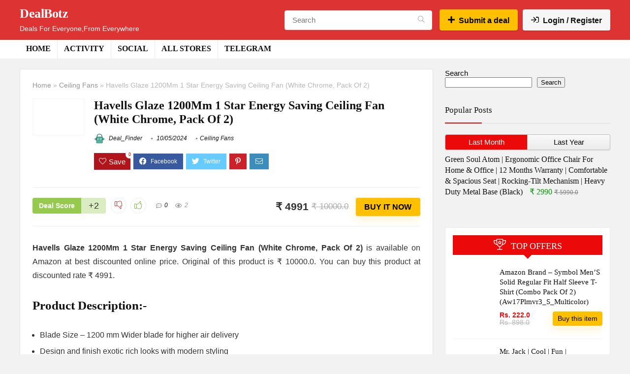

--- FILE ---
content_type: text/html; charset=UTF-8
request_url: https://dealbotz.in/havells-glaze-1200mm-1-star-energy-saving-ceiling-fan-white-chrome-pack-of-2/
body_size: 29071
content:
<!DOCTYPE html>
<!--[if IE 8]><html class="ie8" dir="ltr" lang="en-US" prefix="og: https://ogp.me/ns#"> <![endif]-->
<!--[if IE 9]><html class="ie9" dir="ltr" lang="en-US" prefix="og: https://ogp.me/ns#"> <![endif]-->
<!--[if (gt IE 9)|!(IE)] dir="ltr" lang="en-US" prefix="og: https://ogp.me/ns#"><![endif]--><html dir="ltr" lang="en-US" prefix="og: https://ogp.me/ns#"><head><script data-no-optimize="1">var litespeed_docref=sessionStorage.getItem("litespeed_docref");litespeed_docref&&(Object.defineProperty(document,"referrer",{get:function(){return litespeed_docref}}),sessionStorage.removeItem("litespeed_docref"));</script> <meta charset="UTF-8" /><meta name="viewport" content="width=device-width, initial-scale=1.0" /><link rel="profile" href="http://gmpg.org/xfn/11" /><link rel="pingback" href="https://dealbotz.in/xmlrpc.php" /><title>DealBotz | Havells Glaze 1200Mm 1 Star Energy Saving Ceiling Fan (White Chrome, Pack Of 2)</title><meta name="description" content="Havells Glaze 1200Mm 1 Star Energy Saving Ceiling Fan (White Chrome, Pack Of 2) is available on Amazon at best discounted online price. Original of this product is ₹ 10000.0. You can buy this product at discounted rate ₹ 4991. Product Description:- Blade Size - 1200 mm Wider blade for higher air delivery Design and| Havells Glaze 1200Mm 1 Star Energy Saving Ceiling Fan (White Chrome, Pack Of 2) | All Deals,Loots,Offers From Amazon,Flipkart,Mynta |Great Indian Sale,Big Billion Day Sale |" /><meta name="robots" content="max-image-preview:large" /><meta name="author" content="Deal_Finder"/><meta name="google-site-verification" content="2wUdc0L4DP3yW19XX9qsKyrnpS15LJNKP3Dl3x1JxX4" /><meta name="msvalidate.01" content="dd65c2f35a8a4d6ea08394d658309850" /><meta name="p:domain_verify" content="f316056eb7a88feb66b10d6e349d5586" /><meta name="keywords" content="amazon,ceiling fans" /><link rel="canonical" href="https://dealbotz.in/havells-glaze-1200mm-1-star-energy-saving-ceiling-fan-white-chrome-pack-of-2/" /><meta name="generator" content="All in One SEO (AIOSEO) 4.9.2" /><script type="litespeed/javascript">(function(c,l,a,r,i,t,y){c[a]=c[a]||function(){(c[a].q=c[a].q||[]).push(arguments)};t=l.createElement(r);t.async=1;t.src="https://www.clarity.ms/tag/"+i+"?ref=bwt";y=l.getElementsByTagName(r)[0];y.parentNode.insertBefore(t,y)})(window,document,"clarity","script","am2ud96mrh")</script> <meta property="og:locale" content="en_US" /><meta property="og:site_name" content="DealBotz | Deals For Everyone,From Everywhere" /><meta property="og:type" content="article" /><meta property="og:title" content="DealBotz | Havells Glaze 1200Mm 1 Star Energy Saving Ceiling Fan (White Chrome, Pack Of 2)" /><meta property="og:description" content="Havells Glaze 1200Mm 1 Star Energy Saving Ceiling Fan (White Chrome, Pack Of 2) is available on Amazon at best discounted online price. Original of this product is ₹ 10000.0. You can buy this product at discounted rate ₹ 4991. Product Description:- Blade Size - 1200 mm Wider blade for higher air delivery Design and| Havells Glaze 1200Mm 1 Star Energy Saving Ceiling Fan (White Chrome, Pack Of 2) | All Deals,Loots,Offers From Amazon,Flipkart,Mynta |Great Indian Sale,Big Billion Day Sale |" /><meta property="og:url" content="https://dealbotz.in/havells-glaze-1200mm-1-star-energy-saving-ceiling-fan-white-chrome-pack-of-2/" /><meta property="og:image" content="https://dealbotz.in/wp-content/uploads/2021/11/Image-1.png" /><meta property="og:image:secure_url" content="https://dealbotz.in/wp-content/uploads/2021/11/Image-1.png" /><meta property="article:tag" content="amazon" /><meta property="article:tag" content="ceiling fans" /><meta property="article:published_time" content="2024-05-10T09:29:43+00:00" /><meta property="article:modified_time" content="2024-05-10T09:29:43+00:00" /><meta property="article:publisher" content="https://facebook.com/DealBotz" /><meta name="twitter:card" content="summary" /><meta name="twitter:site" content="@DealBotz." /><meta name="twitter:title" content="DealBotz | Havells Glaze 1200Mm 1 Star Energy Saving Ceiling Fan (White Chrome, Pack Of 2)" /><meta name="twitter:description" content="Havells Glaze 1200Mm 1 Star Energy Saving Ceiling Fan (White Chrome, Pack Of 2) is available on Amazon at best discounted online price. Original of this product is ₹ 10000.0. You can buy this product at discounted rate ₹ 4991. Product Description:- Blade Size - 1200 mm Wider blade for higher air delivery Design and| Havells Glaze 1200Mm 1 Star Energy Saving Ceiling Fan (White Chrome, Pack Of 2) | All Deals,Loots,Offers From Amazon,Flipkart,Mynta |Great Indian Sale,Big Billion Day Sale |" /><meta name="twitter:creator" content="@DealBotz." /><meta name="twitter:image" content="https://dealbotz.in/wp-content/uploads/2021/11/Image-1.png" /> <script type="application/ld+json" class="aioseo-schema">{"@context":"https:\/\/schema.org","@graph":[{"@type":"BlogPosting","@id":"https:\/\/dealbotz.in\/havells-glaze-1200mm-1-star-energy-saving-ceiling-fan-white-chrome-pack-of-2\/#blogposting","name":"DealBotz | Havells Glaze 1200Mm 1 Star Energy Saving Ceiling Fan (White Chrome, Pack Of 2)","headline":"Havells Glaze 1200Mm 1 Star Energy Saving Ceiling Fan (White Chrome, Pack Of 2)","author":{"@id":"https:\/\/dealbotz.in\/author\/deal_finder\/#author"},"publisher":{"@id":"https:\/\/dealbotz.in\/#organization"},"image":{"@type":"ImageObject","url":"https:\/\/dealbotz.in\/wp-content\/uploads\/2024\/05\/picture-1432.jpg","width":500,"height":500},"datePublished":"2024-05-10T14:59:43+05:30","dateModified":"2024-05-10T14:59:43+05:30","inLanguage":"en-US","mainEntityOfPage":{"@id":"https:\/\/dealbotz.in\/havells-glaze-1200mm-1-star-energy-saving-ceiling-fan-white-chrome-pack-of-2\/#webpage"},"isPartOf":{"@id":"https:\/\/dealbotz.in\/havells-glaze-1200mm-1-star-energy-saving-ceiling-fan-white-chrome-pack-of-2\/#webpage"},"articleSection":"Ceiling Fans, Amazon"},{"@type":"BreadcrumbList","@id":"https:\/\/dealbotz.in\/havells-glaze-1200mm-1-star-energy-saving-ceiling-fan-white-chrome-pack-of-2\/#breadcrumblist","itemListElement":[{"@type":"ListItem","@id":"https:\/\/dealbotz.in#listItem","position":1,"name":"Home","item":"https:\/\/dealbotz.in","nextItem":{"@type":"ListItem","@id":"https:\/\/dealbotz.in\/category\/ceiling-fans\/#listItem","name":"Ceiling Fans"}},{"@type":"ListItem","@id":"https:\/\/dealbotz.in\/category\/ceiling-fans\/#listItem","position":2,"name":"Ceiling Fans","item":"https:\/\/dealbotz.in\/category\/ceiling-fans\/","nextItem":{"@type":"ListItem","@id":"https:\/\/dealbotz.in\/havells-glaze-1200mm-1-star-energy-saving-ceiling-fan-white-chrome-pack-of-2\/#listItem","name":"Havells Glaze 1200Mm 1 Star Energy Saving Ceiling Fan (White Chrome, Pack Of 2)"},"previousItem":{"@type":"ListItem","@id":"https:\/\/dealbotz.in#listItem","name":"Home"}},{"@type":"ListItem","@id":"https:\/\/dealbotz.in\/havells-glaze-1200mm-1-star-energy-saving-ceiling-fan-white-chrome-pack-of-2\/#listItem","position":3,"name":"Havells Glaze 1200Mm 1 Star Energy Saving Ceiling Fan (White Chrome, Pack Of 2)","previousItem":{"@type":"ListItem","@id":"https:\/\/dealbotz.in\/category\/ceiling-fans\/#listItem","name":"Ceiling Fans"}}]},{"@type":"Organization","@id":"https:\/\/dealbotz.in\/#organization","name":"DealBotz","description":"Deals For Everyone,From Everywhere","url":"https:\/\/dealbotz.in\/","telephone":"+919398684451","logo":{"@type":"ImageObject","url":"https:\/\/dealbotz.in\/wp-content\/uploads\/2021\/11\/apple-touch-icon-1.png","@id":"https:\/\/dealbotz.in\/havells-glaze-1200mm-1-star-energy-saving-ceiling-fan-white-chrome-pack-of-2\/#organizationLogo","width":152,"height":152,"caption":"DealBotz-Logo"},"image":{"@id":"https:\/\/dealbotz.in\/havells-glaze-1200mm-1-star-energy-saving-ceiling-fan-white-chrome-pack-of-2\/#organizationLogo"},"sameAs":["https:\/\/facebook.com\/DealBotz","https:\/\/twitter.com\/DealBotz.","https:\/\/www.instagram.com\/DealBotz","https:\/\/in.pinterest.com\/DealBotz","https:\/\/youtube.com\/c\/DealBotz","https:\/\/www.linkedin.com\/company\/DealBotz"]},{"@type":"Person","@id":"https:\/\/dealbotz.in\/author\/deal_finder\/#author","url":"https:\/\/dealbotz.in\/author\/deal_finder\/","name":"Deal_Finder","image":{"@type":"ImageObject","@id":"https:\/\/dealbotz.in\/havells-glaze-1200mm-1-star-energy-saving-ceiling-fan-white-chrome-pack-of-2\/#authorImage","url":"https:\/\/dealbotz.in\/wp-content\/uploads\/avatars\/7\/1644081146-bpfull.png","width":96,"height":96,"caption":"Deal_Finder"}},{"@type":"WebPage","@id":"https:\/\/dealbotz.in\/havells-glaze-1200mm-1-star-energy-saving-ceiling-fan-white-chrome-pack-of-2\/#webpage","url":"https:\/\/dealbotz.in\/havells-glaze-1200mm-1-star-energy-saving-ceiling-fan-white-chrome-pack-of-2\/","name":"DealBotz | Havells Glaze 1200Mm 1 Star Energy Saving Ceiling Fan (White Chrome, Pack Of 2)","description":"Havells Glaze 1200Mm 1 Star Energy Saving Ceiling Fan (White Chrome, Pack Of 2) is available on Amazon at best discounted online price. Original of this product is \u20b9 10000.0. You can buy this product at discounted rate \u20b9 4991. Product Description:- Blade Size - 1200 mm Wider blade for higher air delivery Design and| Havells Glaze 1200Mm 1 Star Energy Saving Ceiling Fan (White Chrome, Pack Of 2) | All Deals,Loots,Offers From Amazon,Flipkart,Mynta |Great Indian Sale,Big Billion Day Sale |","inLanguage":"en-US","isPartOf":{"@id":"https:\/\/dealbotz.in\/#website"},"breadcrumb":{"@id":"https:\/\/dealbotz.in\/havells-glaze-1200mm-1-star-energy-saving-ceiling-fan-white-chrome-pack-of-2\/#breadcrumblist"},"author":{"@id":"https:\/\/dealbotz.in\/author\/deal_finder\/#author"},"creator":{"@id":"https:\/\/dealbotz.in\/author\/deal_finder\/#author"},"image":{"@type":"ImageObject","url":"https:\/\/dealbotz.in\/wp-content\/uploads\/2024\/05\/picture-1432.jpg","@id":"https:\/\/dealbotz.in\/havells-glaze-1200mm-1-star-energy-saving-ceiling-fan-white-chrome-pack-of-2\/#mainImage","width":500,"height":500},"primaryImageOfPage":{"@id":"https:\/\/dealbotz.in\/havells-glaze-1200mm-1-star-energy-saving-ceiling-fan-white-chrome-pack-of-2\/#mainImage"},"datePublished":"2024-05-10T14:59:43+05:30","dateModified":"2024-05-10T14:59:43+05:30"},{"@type":"WebSite","@id":"https:\/\/dealbotz.in\/#website","url":"https:\/\/dealbotz.in\/","name":"DealBotz","description":"Deals For Everyone,From Everywhere","inLanguage":"en-US","publisher":{"@id":"https:\/\/dealbotz.in\/#organization"}}]}</script> <link rel='dns-prefetch' href='//www.google.com' /><link rel='dns-prefetch' href='//fonts.googleapis.com' /><link rel="alternate" type="application/rss+xml" title="DealBotz &raquo; Feed" href="https://dealbotz.in/feed/" /><link rel="alternate" type="application/rss+xml" title="DealBotz &raquo; Comments Feed" href="https://dealbotz.in/comments/feed/" /><link rel="alternate" type="application/rss+xml" title="DealBotz &raquo; Havells Glaze 1200Mm 1 Star Energy Saving Ceiling Fan (White Chrome, Pack Of 2) Comments Feed" href="https://dealbotz.in/havells-glaze-1200mm-1-star-energy-saving-ceiling-fan-white-chrome-pack-of-2/feed/" /><link rel="alternate" title="oEmbed (JSON)" type="application/json+oembed" href="https://dealbotz.in/wp-json/oembed/1.0/embed?url=https%3A%2F%2Fdealbotz.in%2Fhavells-glaze-1200mm-1-star-energy-saving-ceiling-fan-white-chrome-pack-of-2%2F" /><link rel="alternate" title="oEmbed (XML)" type="text/xml+oembed" href="https://dealbotz.in/wp-json/oembed/1.0/embed?url=https%3A%2F%2Fdealbotz.in%2Fhavells-glaze-1200mm-1-star-energy-saving-ceiling-fan-white-chrome-pack-of-2%2F&#038;format=xml" /><style id='wp-img-auto-sizes-contain-inline-css' type='text/css'>img:is([sizes=auto i],[sizes^="auto," i]){contain-intrinsic-size:3000px 1500px}
/*# sourceURL=wp-img-auto-sizes-contain-inline-css */</style><link data-optimized="2" rel="stylesheet" href="https://dealbotz.in/wp-content/litespeed/css/34e276c086a21c265e1c82977605dcc2.css?ver=57e06" /><style id='wp-block-search-inline-css' type='text/css'>.wp-block-search__button{margin-left:10px;word-break:normal}.wp-block-search__button.has-icon{line-height:0}.wp-block-search__button svg{height:1.25em;min-height:24px;min-width:24px;width:1.25em;fill:currentColor;vertical-align:text-bottom}:where(.wp-block-search__button){border:1px solid #ccc;padding:6px 10px}.wp-block-search__inside-wrapper{display:flex;flex:auto;flex-wrap:nowrap;max-width:100%}.wp-block-search__label{width:100%}.wp-block-search.wp-block-search__button-only .wp-block-search__button{box-sizing:border-box;display:flex;flex-shrink:0;justify-content:center;margin-left:0;max-width:100%}.wp-block-search.wp-block-search__button-only .wp-block-search__inside-wrapper{min-width:0!important;transition-property:width}.wp-block-search.wp-block-search__button-only .wp-block-search__input{flex-basis:100%;transition-duration:.3s}.wp-block-search.wp-block-search__button-only.wp-block-search__searchfield-hidden,.wp-block-search.wp-block-search__button-only.wp-block-search__searchfield-hidden .wp-block-search__inside-wrapper{overflow:hidden}.wp-block-search.wp-block-search__button-only.wp-block-search__searchfield-hidden .wp-block-search__input{border-left-width:0!important;border-right-width:0!important;flex-basis:0;flex-grow:0;margin:0;min-width:0!important;padding-left:0!important;padding-right:0!important;width:0!important}:where(.wp-block-search__input){appearance:none;border:1px solid #949494;flex-grow:1;font-family:inherit;font-size:inherit;font-style:inherit;font-weight:inherit;letter-spacing:inherit;line-height:inherit;margin-left:0;margin-right:0;min-width:3rem;padding:8px;text-decoration:unset!important;text-transform:inherit}:where(.wp-block-search__button-inside .wp-block-search__inside-wrapper){background-color:#fff;border:1px solid #949494;box-sizing:border-box;padding:4px}:where(.wp-block-search__button-inside .wp-block-search__inside-wrapper) .wp-block-search__input{border:none;border-radius:0;padding:0 4px}:where(.wp-block-search__button-inside .wp-block-search__inside-wrapper) .wp-block-search__input:focus{outline:none}:where(.wp-block-search__button-inside .wp-block-search__inside-wrapper) :where(.wp-block-search__button){padding:4px 8px}.wp-block-search.aligncenter .wp-block-search__inside-wrapper{margin:auto}.wp-block[data-align=right] .wp-block-search.wp-block-search__button-only .wp-block-search__inside-wrapper{float:right}
/*# sourceURL=https://dealbotz.in/wp-includes/blocks/search/style.min.css */</style><style id='global-styles-inline-css' type='text/css'>:root{--wp--preset--aspect-ratio--square: 1;--wp--preset--aspect-ratio--4-3: 4/3;--wp--preset--aspect-ratio--3-4: 3/4;--wp--preset--aspect-ratio--3-2: 3/2;--wp--preset--aspect-ratio--2-3: 2/3;--wp--preset--aspect-ratio--16-9: 16/9;--wp--preset--aspect-ratio--9-16: 9/16;--wp--preset--color--black: #000000;--wp--preset--color--cyan-bluish-gray: #abb8c3;--wp--preset--color--white: #ffffff;--wp--preset--color--pale-pink: #f78da7;--wp--preset--color--vivid-red: #cf2e2e;--wp--preset--color--luminous-vivid-orange: #ff6900;--wp--preset--color--luminous-vivid-amber: #fcb900;--wp--preset--color--light-green-cyan: #7bdcb5;--wp--preset--color--vivid-green-cyan: #00d084;--wp--preset--color--pale-cyan-blue: #8ed1fc;--wp--preset--color--vivid-cyan-blue: #0693e3;--wp--preset--color--vivid-purple: #9b51e0;--wp--preset--color--main: var(--rehub-main-color);--wp--preset--color--secondary: var(--rehub-sec-color);--wp--preset--color--buttonmain: var(--rehub-main-btn-bg);--wp--preset--color--cyan-grey: #abb8c3;--wp--preset--color--orange-light: #fcb900;--wp--preset--color--red: #cf2e2e;--wp--preset--color--red-bright: #f04057;--wp--preset--color--vivid-green: #00d084;--wp--preset--color--orange: #ff6900;--wp--preset--color--blue: #0693e3;--wp--preset--gradient--vivid-cyan-blue-to-vivid-purple: linear-gradient(135deg,rgb(6,147,227) 0%,rgb(155,81,224) 100%);--wp--preset--gradient--light-green-cyan-to-vivid-green-cyan: linear-gradient(135deg,rgb(122,220,180) 0%,rgb(0,208,130) 100%);--wp--preset--gradient--luminous-vivid-amber-to-luminous-vivid-orange: linear-gradient(135deg,rgb(252,185,0) 0%,rgb(255,105,0) 100%);--wp--preset--gradient--luminous-vivid-orange-to-vivid-red: linear-gradient(135deg,rgb(255,105,0) 0%,rgb(207,46,46) 100%);--wp--preset--gradient--very-light-gray-to-cyan-bluish-gray: linear-gradient(135deg,rgb(238,238,238) 0%,rgb(169,184,195) 100%);--wp--preset--gradient--cool-to-warm-spectrum: linear-gradient(135deg,rgb(74,234,220) 0%,rgb(151,120,209) 20%,rgb(207,42,186) 40%,rgb(238,44,130) 60%,rgb(251,105,98) 80%,rgb(254,248,76) 100%);--wp--preset--gradient--blush-light-purple: linear-gradient(135deg,rgb(255,206,236) 0%,rgb(152,150,240) 100%);--wp--preset--gradient--blush-bordeaux: linear-gradient(135deg,rgb(254,205,165) 0%,rgb(254,45,45) 50%,rgb(107,0,62) 100%);--wp--preset--gradient--luminous-dusk: linear-gradient(135deg,rgb(255,203,112) 0%,rgb(199,81,192) 50%,rgb(65,88,208) 100%);--wp--preset--gradient--pale-ocean: linear-gradient(135deg,rgb(255,245,203) 0%,rgb(182,227,212) 50%,rgb(51,167,181) 100%);--wp--preset--gradient--electric-grass: linear-gradient(135deg,rgb(202,248,128) 0%,rgb(113,206,126) 100%);--wp--preset--gradient--midnight: linear-gradient(135deg,rgb(2,3,129) 0%,rgb(40,116,252) 100%);--wp--preset--font-size--small: 13px;--wp--preset--font-size--medium: 20px;--wp--preset--font-size--large: 36px;--wp--preset--font-size--x-large: 42px;--wp--preset--font-family--system-font: Roboto,"Helvetica Neue",-apple-system,system-ui,BlinkMacSystemFont,"Segoe UI",Oxygen-Sans,sans-serif;--wp--preset--font-family--rh-nav-font: var(--rehub-nav-font,Roboto,"Helvetica Neue",-apple-system,system-ui,BlinkMacSystemFont,"Segoe UI",Oxygen-Sans,sans-serif);--wp--preset--font-family--rh-head-font: var(--rehub-head-font,Roboto,"Helvetica Neue",-apple-system,system-ui,BlinkMacSystemFont,"Segoe UI",Oxygen-Sans,sans-serif);--wp--preset--font-family--rh-btn-font: var(--rehub-btn-font,Roboto,"Helvetica Neue",-apple-system,system-ui,BlinkMacSystemFont,"Segoe UI",Oxygen-Sans,sans-serif);--wp--preset--font-family--rh-body-font: var(--rehub-body-font,Roboto,"Helvetica Neue",-apple-system,system-ui,BlinkMacSystemFont,"Segoe UI",Oxygen-Sans,sans-serif);--wp--preset--spacing--20: 0.44rem;--wp--preset--spacing--30: 0.67rem;--wp--preset--spacing--40: 1rem;--wp--preset--spacing--50: 1.5rem;--wp--preset--spacing--60: 2.25rem;--wp--preset--spacing--70: 3.38rem;--wp--preset--spacing--80: 5.06rem;--wp--preset--shadow--natural: 6px 6px 9px rgba(0, 0, 0, 0.2);--wp--preset--shadow--deep: 12px 12px 50px rgba(0, 0, 0, 0.4);--wp--preset--shadow--sharp: 6px 6px 0px rgba(0, 0, 0, 0.2);--wp--preset--shadow--outlined: 6px 6px 0px -3px rgb(255, 255, 255), 6px 6px rgb(0, 0, 0);--wp--preset--shadow--crisp: 6px 6px 0px rgb(0, 0, 0);}:root { --wp--style--global--content-size: 760px;--wp--style--global--wide-size: 900px; }:where(body) { margin: 0; }.wp-site-blocks > .alignleft { float: left; margin-right: 2em; }.wp-site-blocks > .alignright { float: right; margin-left: 2em; }.wp-site-blocks > .aligncenter { justify-content: center; margin-left: auto; margin-right: auto; }:where(.is-layout-flex){gap: 0.5em;}:where(.is-layout-grid){gap: 0.5em;}.is-layout-flow > .alignleft{float: left;margin-inline-start: 0;margin-inline-end: 2em;}.is-layout-flow > .alignright{float: right;margin-inline-start: 2em;margin-inline-end: 0;}.is-layout-flow > .aligncenter{margin-left: auto !important;margin-right: auto !important;}.is-layout-constrained > .alignleft{float: left;margin-inline-start: 0;margin-inline-end: 2em;}.is-layout-constrained > .alignright{float: right;margin-inline-start: 2em;margin-inline-end: 0;}.is-layout-constrained > .aligncenter{margin-left: auto !important;margin-right: auto !important;}.is-layout-constrained > :where(:not(.alignleft):not(.alignright):not(.alignfull)){max-width: var(--wp--style--global--content-size);margin-left: auto !important;margin-right: auto !important;}.is-layout-constrained > .alignwide{max-width: var(--wp--style--global--wide-size);}body .is-layout-flex{display: flex;}.is-layout-flex{flex-wrap: wrap;align-items: center;}.is-layout-flex > :is(*, div){margin: 0;}body .is-layout-grid{display: grid;}.is-layout-grid > :is(*, div){margin: 0;}body{padding-top: 0px;padding-right: 0px;padding-bottom: 0px;padding-left: 0px;}a:where(:not(.wp-element-button)){color: var(--rehub-link-color, violet);text-decoration: underline;}h1{font-size: 29px;line-height: 34px;margin-top: 10px;margin-bottom: 31px;}h2{font-size: 25px;line-height: 31px;margin-top: 10px;margin-bottom: 31px;}h3{font-size: 20px;line-height: 28px;margin-top: 10px;margin-bottom: 25px;}h4{font-size: 18px;line-height: 24px;margin-top: 10px;margin-bottom: 18px;}h5{font-size: 16px;line-height: 20px;margin-top: 10px;margin-bottom: 15px;}h6{font-size: 14px;line-height: 20px;margin-top: 0px;margin-bottom: 10px;}:root :where(.wp-element-button, .wp-block-button__link){background-color: #32373c;border-width: 0;color: #fff;font-family: inherit;font-size: inherit;font-style: inherit;font-weight: inherit;letter-spacing: inherit;line-height: inherit;padding-top: calc(0.667em + 2px);padding-right: calc(1.333em + 2px);padding-bottom: calc(0.667em + 2px);padding-left: calc(1.333em + 2px);text-decoration: none;text-transform: inherit;}.has-black-color{color: var(--wp--preset--color--black) !important;}.has-cyan-bluish-gray-color{color: var(--wp--preset--color--cyan-bluish-gray) !important;}.has-white-color{color: var(--wp--preset--color--white) !important;}.has-pale-pink-color{color: var(--wp--preset--color--pale-pink) !important;}.has-vivid-red-color{color: var(--wp--preset--color--vivid-red) !important;}.has-luminous-vivid-orange-color{color: var(--wp--preset--color--luminous-vivid-orange) !important;}.has-luminous-vivid-amber-color{color: var(--wp--preset--color--luminous-vivid-amber) !important;}.has-light-green-cyan-color{color: var(--wp--preset--color--light-green-cyan) !important;}.has-vivid-green-cyan-color{color: var(--wp--preset--color--vivid-green-cyan) !important;}.has-pale-cyan-blue-color{color: var(--wp--preset--color--pale-cyan-blue) !important;}.has-vivid-cyan-blue-color{color: var(--wp--preset--color--vivid-cyan-blue) !important;}.has-vivid-purple-color{color: var(--wp--preset--color--vivid-purple) !important;}.has-main-color{color: var(--wp--preset--color--main) !important;}.has-secondary-color{color: var(--wp--preset--color--secondary) !important;}.has-buttonmain-color{color: var(--wp--preset--color--buttonmain) !important;}.has-cyan-grey-color{color: var(--wp--preset--color--cyan-grey) !important;}.has-orange-light-color{color: var(--wp--preset--color--orange-light) !important;}.has-red-color{color: var(--wp--preset--color--red) !important;}.has-red-bright-color{color: var(--wp--preset--color--red-bright) !important;}.has-vivid-green-color{color: var(--wp--preset--color--vivid-green) !important;}.has-orange-color{color: var(--wp--preset--color--orange) !important;}.has-blue-color{color: var(--wp--preset--color--blue) !important;}.has-black-background-color{background-color: var(--wp--preset--color--black) !important;}.has-cyan-bluish-gray-background-color{background-color: var(--wp--preset--color--cyan-bluish-gray) !important;}.has-white-background-color{background-color: var(--wp--preset--color--white) !important;}.has-pale-pink-background-color{background-color: var(--wp--preset--color--pale-pink) !important;}.has-vivid-red-background-color{background-color: var(--wp--preset--color--vivid-red) !important;}.has-luminous-vivid-orange-background-color{background-color: var(--wp--preset--color--luminous-vivid-orange) !important;}.has-luminous-vivid-amber-background-color{background-color: var(--wp--preset--color--luminous-vivid-amber) !important;}.has-light-green-cyan-background-color{background-color: var(--wp--preset--color--light-green-cyan) !important;}.has-vivid-green-cyan-background-color{background-color: var(--wp--preset--color--vivid-green-cyan) !important;}.has-pale-cyan-blue-background-color{background-color: var(--wp--preset--color--pale-cyan-blue) !important;}.has-vivid-cyan-blue-background-color{background-color: var(--wp--preset--color--vivid-cyan-blue) !important;}.has-vivid-purple-background-color{background-color: var(--wp--preset--color--vivid-purple) !important;}.has-main-background-color{background-color: var(--wp--preset--color--main) !important;}.has-secondary-background-color{background-color: var(--wp--preset--color--secondary) !important;}.has-buttonmain-background-color{background-color: var(--wp--preset--color--buttonmain) !important;}.has-cyan-grey-background-color{background-color: var(--wp--preset--color--cyan-grey) !important;}.has-orange-light-background-color{background-color: var(--wp--preset--color--orange-light) !important;}.has-red-background-color{background-color: var(--wp--preset--color--red) !important;}.has-red-bright-background-color{background-color: var(--wp--preset--color--red-bright) !important;}.has-vivid-green-background-color{background-color: var(--wp--preset--color--vivid-green) !important;}.has-orange-background-color{background-color: var(--wp--preset--color--orange) !important;}.has-blue-background-color{background-color: var(--wp--preset--color--blue) !important;}.has-black-border-color{border-color: var(--wp--preset--color--black) !important;}.has-cyan-bluish-gray-border-color{border-color: var(--wp--preset--color--cyan-bluish-gray) !important;}.has-white-border-color{border-color: var(--wp--preset--color--white) !important;}.has-pale-pink-border-color{border-color: var(--wp--preset--color--pale-pink) !important;}.has-vivid-red-border-color{border-color: var(--wp--preset--color--vivid-red) !important;}.has-luminous-vivid-orange-border-color{border-color: var(--wp--preset--color--luminous-vivid-orange) !important;}.has-luminous-vivid-amber-border-color{border-color: var(--wp--preset--color--luminous-vivid-amber) !important;}.has-light-green-cyan-border-color{border-color: var(--wp--preset--color--light-green-cyan) !important;}.has-vivid-green-cyan-border-color{border-color: var(--wp--preset--color--vivid-green-cyan) !important;}.has-pale-cyan-blue-border-color{border-color: var(--wp--preset--color--pale-cyan-blue) !important;}.has-vivid-cyan-blue-border-color{border-color: var(--wp--preset--color--vivid-cyan-blue) !important;}.has-vivid-purple-border-color{border-color: var(--wp--preset--color--vivid-purple) !important;}.has-main-border-color{border-color: var(--wp--preset--color--main) !important;}.has-secondary-border-color{border-color: var(--wp--preset--color--secondary) !important;}.has-buttonmain-border-color{border-color: var(--wp--preset--color--buttonmain) !important;}.has-cyan-grey-border-color{border-color: var(--wp--preset--color--cyan-grey) !important;}.has-orange-light-border-color{border-color: var(--wp--preset--color--orange-light) !important;}.has-red-border-color{border-color: var(--wp--preset--color--red) !important;}.has-red-bright-border-color{border-color: var(--wp--preset--color--red-bright) !important;}.has-vivid-green-border-color{border-color: var(--wp--preset--color--vivid-green) !important;}.has-orange-border-color{border-color: var(--wp--preset--color--orange) !important;}.has-blue-border-color{border-color: var(--wp--preset--color--blue) !important;}.has-vivid-cyan-blue-to-vivid-purple-gradient-background{background: var(--wp--preset--gradient--vivid-cyan-blue-to-vivid-purple) !important;}.has-light-green-cyan-to-vivid-green-cyan-gradient-background{background: var(--wp--preset--gradient--light-green-cyan-to-vivid-green-cyan) !important;}.has-luminous-vivid-amber-to-luminous-vivid-orange-gradient-background{background: var(--wp--preset--gradient--luminous-vivid-amber-to-luminous-vivid-orange) !important;}.has-luminous-vivid-orange-to-vivid-red-gradient-background{background: var(--wp--preset--gradient--luminous-vivid-orange-to-vivid-red) !important;}.has-very-light-gray-to-cyan-bluish-gray-gradient-background{background: var(--wp--preset--gradient--very-light-gray-to-cyan-bluish-gray) !important;}.has-cool-to-warm-spectrum-gradient-background{background: var(--wp--preset--gradient--cool-to-warm-spectrum) !important;}.has-blush-light-purple-gradient-background{background: var(--wp--preset--gradient--blush-light-purple) !important;}.has-blush-bordeaux-gradient-background{background: var(--wp--preset--gradient--blush-bordeaux) !important;}.has-luminous-dusk-gradient-background{background: var(--wp--preset--gradient--luminous-dusk) !important;}.has-pale-ocean-gradient-background{background: var(--wp--preset--gradient--pale-ocean) !important;}.has-electric-grass-gradient-background{background: var(--wp--preset--gradient--electric-grass) !important;}.has-midnight-gradient-background{background: var(--wp--preset--gradient--midnight) !important;}.has-small-font-size{font-size: var(--wp--preset--font-size--small) !important;}.has-medium-font-size{font-size: var(--wp--preset--font-size--medium) !important;}.has-large-font-size{font-size: var(--wp--preset--font-size--large) !important;}.has-x-large-font-size{font-size: var(--wp--preset--font-size--x-large) !important;}.has-system-font-font-family{font-family: var(--wp--preset--font-family--system-font) !important;}.has-rh-nav-font-font-family{font-family: var(--wp--preset--font-family--rh-nav-font) !important;}.has-rh-head-font-font-family{font-family: var(--wp--preset--font-family--rh-head-font) !important;}.has-rh-btn-font-font-family{font-family: var(--wp--preset--font-family--rh-btn-font) !important;}.has-rh-body-font-font-family{font-family: var(--wp--preset--font-family--rh-body-font) !important;}
/*# sourceURL=global-styles-inline-css */</style><style id='woocommerce-inline-inline-css' type='text/css'>.woocommerce form .form-row .required { visibility: visible; }
/*# sourceURL=woocommerce-inline-inline-css */</style> <script type="litespeed/javascript" data-src="https://dealbotz.in/wp-includes/js/jquery/jquery.min.js" id="jquery-core-js"></script> <script id="rehub-postview-js-extra" type="litespeed/javascript">var postviewvar={"rhpost_ajax_url":"https://dealbotz.in/wp-content/plugins/rehub-framework/includes/rehub_ajax.php","post_id":"153056"}</script> <script id="wc-add-to-cart-js-extra" type="litespeed/javascript">var wc_add_to_cart_params={"ajax_url":"/wp-admin/admin-ajax.php","wc_ajax_url":"/?wc-ajax=%%endpoint%%","i18n_view_cart":"View cart","cart_url":"https://dealbotz.in/cart/","is_cart":"","cart_redirect_after_add":"no","i18n_added_to_cart":"Has been added to cart."}</script> <script id="woocommerce-js-extra" type="litespeed/javascript">var woocommerce_params={"ajax_url":"/wp-admin/admin-ajax.php","wc_ajax_url":"/?wc-ajax=%%endpoint%%","i18n_password_show":"Show password","i18n_password_hide":"Hide password"}</script> <link rel="https://api.w.org/" href="https://dealbotz.in/wp-json/" /><link rel="alternate" title="JSON" type="application/json" href="https://dealbotz.in/wp-json/wp/v2/posts/153056" /><link rel="EditURI" type="application/rsd+xml" title="RSD" href="https://dealbotz.in/xmlrpc.php?rsd" /><meta name="generator" content="WordPress 6.9" /><meta name="generator" content="WooCommerce 10.4.3" /><link rel='shortlink' href='https://dealbotz.in/?p=153056' /> <script type="litespeed/javascript">var ajaxurl='https://dealbotz.in/wp-admin/admin-ajax.php'</script> <script src="https://cdn.onesignal.com/sdks/web/v16/OneSignalSDK.page.js" defer></script> <script type="litespeed/javascript">window.OneSignalDeferred=window.OneSignalDeferred||[];OneSignalDeferred.push(async function(OneSignal){await OneSignal.init({appId:"a9f2ec6d-b59d-4062-9456-8dd6711c6e49",serviceWorkerOverrideForTypical:!0,path:"https://dealbotz.in/wp-content/plugins/onesignal-free-web-push-notifications/sdk_files/",serviceWorkerParam:{scope:"/wp-content/plugins/onesignal-free-web-push-notifications/sdk_files/push/onesignal/"},serviceWorkerPath:"OneSignalSDKWorker.js",})});if(navigator.serviceWorker){navigator.serviceWorker.getRegistrations().then((registrations)=>{registrations.forEach((registration)=>{if(registration.active&&registration.active.scriptURL.includes('OneSignalSDKWorker.js.php')){registration.unregister().then((success)=>{if(success){console.log('OneSignalSW: Successfully unregistered:',registration.active.scriptURL)}else{console.log('OneSignalSW: Failed to unregister:',registration.active.scriptURL)}})}})}).catch((error)=>{console.error('Error fetching service worker registrations:',error)})}</script> <link rel="preload" href="https://dealbotz.in/wp-content/themes/rehub-theme/fonts/rhicons.woff2?3oibrk" as="font" type="font/woff2" crossorigin="crossorigin"><style type="text/css">.main-nav{box-shadow:0 1px 4px rgba(0,0,0,0.1),0 0 0 1px rgba(0,0,0,0.03);}nav.top_menu > ul > li > a{text-transform:uppercase;}.dl-menuwrapper li a,nav.top_menu > ul > li > a,#re_menu_near_logo li,#re_menu_near_logo li{font-family:"Poppins",trebuchet ms !important;font-weight:700;font-style:normal;}:root{--rehub-nav-font:Poppins;}.rehub_feat_block div.offer_title,.rh_wrapper_video_playlist .rh_video_title_and_time .rh_video_title,.main_slider .flex-overlay h2,.related_articles ul li > a,h1,h2,h3,h4,h5,h6,.widget .title,.title h1,.title h5,.related_articles .related_title,#comments .title_comments,.commentlist .comment-author .fn,.commentlist .comment-author .fn a,.rate_bar_wrap .review-top .review-text span.review-header,.wpsm-numbox.wpsm-style6 span.num,.wpsm-numbox.wpsm-style5 span.num,.rehub-main-font,.logo .textlogo,.wp-block-quote.is-style-large,.comment-respond h3,.related_articles .related_title,.re_title_inmodal{font-family:"Poppins",trebuchet ms;font-style:normal;}.main_slider .flex-overlay h2,h1,h2,h3,h4,h5,h6,.title h1,.title h5,.comment-respond h3{font-weight:700;}:root{--rehub-head-font:Poppins;}.sidebar,.rehub-body-font,body{font-family:"Poppins",arial !important;font-weight:400;font-style:normal;}:root{--rehub-body-font:Poppins;}header .main-nav,.main-nav.dark_style,.header_one_row .main-nav{background:none repeat scroll 0 0 #ffffff!important;box-shadow:none;}.main-nav{border-bottom:none;border-top:none;}.dl-menuwrapper .dl-menu{margin:0 !important}#main_header,.is-sticky .logo_section_wrap,.sticky-active.logo_section_wrap{background-color:#dd3333 !important}.main-nav.white_style{border-top:none}nav.top_menu > ul:not(.off-canvas) > li > a:after{top:auto;bottom:0}.header-top{border:none;} .widget .title:after{border-bottom:2px solid #eb0909;}.rehub-main-color-border,nav.top_menu > ul > li.vertical-menu.border-main-color .sub-menu,.rh-main-bg-hover:hover,.wp-block-quote,ul.def_btn_link_tabs li.active a,.wp-block-pullquote{border-color:#eb0909;}.wpsm_promobox.rehub_promobox{border-left-color:#eb0909!important;}.color_link{color:#eb0909 !important;}.featured_slider:hover .score,.top_chart_controls .controls:hover,article.post .wpsm_toplist_heading:before{border-color:#eb0909;}.btn_more:hover,.tw-pagination .current{border:1px solid #eb0909;color:#fff}.rehub_woo_review .rehub_woo_tabs_menu li.current{border-top:3px solid #eb0909;}.gallery-pics .gp-overlay{box-shadow:0 0 0 4px #eb0909 inset;}.post .rehub_woo_tabs_menu li.current,.woocommerce div.product .woocommerce-tabs ul.tabs li.active{border-top:2px solid #eb0909;}.rething_item a.cat{border-bottom-color:#eb0909}nav.top_menu ul li ul.sub-menu{border-bottom:2px solid #eb0909;}.widget.deal_daywoo,.elementor-widget-wpsm_woofeatured .deal_daywoo{border:3px solid #eb0909;padding:20px;background:#fff;}.deal_daywoo .wpsm-bar-bar{background-color:#eb0909 !important} #buddypress div.item-list-tabs ul li.selected a span,#buddypress div.item-list-tabs ul li.current a span,#buddypress div.item-list-tabs ul li a span,.user-profile-div .user-menu-tab > li.active > a,.user-profile-div .user-menu-tab > li.active > a:focus,.user-profile-div .user-menu-tab > li.active > a:hover,.news_in_thumb:hover a.rh-label-string,.news_out_thumb:hover a.rh-label-string,.col-feat-grid:hover a.rh-label-string,.carousel-style-deal .re_carousel .controls,.re_carousel .controls:hover,.openedprevnext .postNavigation .postnavprev,.postNavigation .postnavprev:hover,.top_chart_pagination a.selected,.flex-control-paging li a.flex-active,.flex-control-paging li a:hover,.btn_more:hover,body .tabs-menu li:hover,body .tabs-menu li.current,.featured_slider:hover .score,#bbp_user_edit_submit,.bbp-topic-pagination a,.bbp-topic-pagination a,.custom-checkbox label.checked:after,.slider_post .caption,ul.postpagination li.active a,ul.postpagination li:hover a,ul.postpagination li a:focus,.top_theme h5 strong,.re_carousel .text:after,#topcontrol:hover,.main_slider .flex-overlay:hover a.read-more,.rehub_chimp #mc_embed_signup input#mc-embedded-subscribe,#rank_1.rank_count,#toplistmenu > ul li:before,.rehub_chimp:before,.wpsm-members > strong:first-child,.r_catbox_btn,.wpcf7 .wpcf7-submit,.wpsm_pretty_hover li:hover,.wpsm_pretty_hover li.current,.rehub-main-color-bg,.togglegreedybtn:after,.rh-bg-hover-color:hover a.rh-label-string,.rh-main-bg-hover:hover,.rh_wrapper_video_playlist .rh_video_currently_playing,.rh_wrapper_video_playlist .rh_video_currently_playing.rh_click_video:hover,.rtmedia-list-item .rtmedia-album-media-count,.tw-pagination .current,.dokan-dashboard .dokan-dash-sidebar ul.dokan-dashboard-menu li.active,.dokan-dashboard .dokan-dash-sidebar ul.dokan-dashboard-menu li:hover,.dokan-dashboard .dokan-dash-sidebar ul.dokan-dashboard-menu li.dokan-common-links a:hover,#ywqa-submit-question,.woocommerce .widget_price_filter .ui-slider .ui-slider-range,.rh-hov-bor-line > a:after,nav.top_menu > ul:not(.off-canvas) > li > a:after,.rh-border-line:after,.wpsm-table.wpsm-table-main-color table tr th,.rh-hov-bg-main-slide:before,.rh-hov-bg-main-slidecol .col_item:before{background:#eb0909;}@media (max-width:767px){.postNavigation .postnavprev{background:#eb0909;}}.rh-main-bg-hover:hover,.rh-main-bg-hover:hover .whitehovered,.user-profile-div .user-menu-tab > li.active > a{color:#fff !important} a,.carousel-style-deal .deal-item .priced_block .price_count ins,nav.top_menu ul li.menu-item-has-children ul li.menu-item-has-children > a:before,.top_chart_controls .controls:hover,.flexslider .fa-pulse,.footer-bottom .widget .f_menu li a:hover,.comment_form h3 a,.bbp-body li.bbp-forum-info > a:hover,.bbp-body li.bbp-topic-title > a:hover,#subscription-toggle a:before,#favorite-toggle a:before,.aff_offer_links .aff_name a,.rh-deal-price,.commentlist .comment-content small a,.related_articles .title_cat_related a,article em.emph,.campare_table table.one td strong.red,.sidebar .tabs-item .detail p a,.footer-bottom .widget .title span,footer p a,.welcome-frase strong,article.post .wpsm_toplist_heading:before,.post a.color_link,.categoriesbox:hover h3 a:after,.bbp-body li.bbp-forum-info > a,.bbp-body li.bbp-topic-title > a,.widget .title i,.woocommerce-MyAccount-navigation ul li.is-active a,.category-vendormenu li.current a,.deal_daywoo .title,.rehub-main-color,.wpsm_pretty_colored ul li.current a,.wpsm_pretty_colored ul li.current,.rh-heading-hover-color:hover h2 a,.rh-heading-hover-color:hover h3 a,.rh-heading-hover-color:hover h4 a,.rh-heading-hover-color:hover h5 a,.rh-heading-hover-color:hover h3,.rh-heading-hover-color:hover h2,.rh-heading-hover-color:hover h4,.rh-heading-hover-color:hover h5,.rh-heading-hover-color:hover .rh-heading-hover-item a,.rh-heading-icon:before,.widget_layered_nav ul li.chosen a:before,.wp-block-quote.is-style-large p,ul.page-numbers li span.current,ul.page-numbers li a:hover,ul.page-numbers li.active a,.page-link > span:not(.page-link-title),blockquote:not(.wp-block-quote) p,span.re_filtersort_btn:hover,span.active.re_filtersort_btn,.deal_daywoo .price,div.sortingloading:after{color:#eb0909;} .page-link > span:not(.page-link-title),.widget.widget_affegg_widget .title,.widget.top_offers .title,.widget.cegg_widget_products .title,header .header_first_style .search form.search-form [type="submit"],header .header_eight_style .search form.search-form [type="submit"],.filter_home_pick span.active,.filter_home_pick span:hover,.filter_product_pick span.active,.filter_product_pick span:hover,.rh_tab_links a.active,.rh_tab_links a:hover,.wcv-navigation ul.menu li.active,.wcv-navigation ul.menu li:hover a,form.search-form [type="submit"],.rehub-sec-color-bg,input#ywqa-submit-question,input#ywqa-send-answer,.woocommerce button.button.alt,.tabsajax span.active.re_filtersort_btn,.wpsm-table.wpsm-table-sec-color table tr th,.rh-slider-arrow,.rh-hov-bg-sec-slide:before,.rh-hov-bg-sec-slidecol .col_item:before{background:#eb0909 !important;color:#fff !important;outline:0}.widget.widget_affegg_widget .title:after,.widget.top_offers .title:after,.widget.cegg_widget_products .title:after{border-top-color:#eb0909 !important;}.page-link > span:not(.page-link-title){border:1px solid #eb0909;}.page-link > span:not(.page-link-title),.header_first_style .search form.search-form [type="submit"] i{color:#fff !important;}.rh_tab_links a.active,.rh_tab_links a:hover,.rehub-sec-color-border,nav.top_menu > ul > li.vertical-menu.border-sec-color > .sub-menu,body .rh-slider-thumbs-item--active{border-color:#eb0909}.rh_wrapper_video_playlist .rh_video_currently_playing,.rh_wrapper_video_playlist .rh_video_currently_playing.rh_click_video:hover{background-color:#eb0909;box-shadow:1200px 0 0 #eb0909 inset;}.rehub-sec-color{color:#eb0909} form.search-form input[type="text"]{border-radius:4px}.news .priced_block .price_count,.blog_string .priced_block .price_count,.main_slider .price_count{margin-right:5px}.right_aff .priced_block .btn_offer_block,.right_aff .priced_block .price_count{border-radius:0 !important}form.search-form.product-search-form input[type="text"]{border-radius:4px 0 0 4px;}form.search-form [type="submit"]{border-radius:0 4px 4px 0;}.rtl form.search-form.product-search-form input[type="text"]{border-radius:0 4px 4px 0;}.rtl form.search-form [type="submit"]{border-radius:4px 0 0 4px;}.price_count,.rehub_offer_coupon,#buddypress .dir-search input[type=text],.gmw-form-wrapper input[type=text],.gmw-form-wrapper select,#buddypress a.button,.btn_more,#main_header .wpsm-button,#rh-header-cover-image .wpsm-button,#wcvendor_image_bg .wpsm-button,input[type="text"],textarea,input[type="tel"],input[type="password"],input[type="email"],input[type="url"],input[type="number"],.def_btn,input[type="submit"],input[type="button"],input[type="reset"],.rh_offer_list .offer_thumb .deal_img_wrap,.grid_onsale,.rehub-main-smooth,.re_filter_instore span.re_filtersort_btn:hover,.re_filter_instore span.active.re_filtersort_btn,#buddypress .standard-form input[type=text],#buddypress .standard-form textarea,.blacklabelprice{border-radius:4px}.news-community,.woocommerce .products.grid_woo .product,.rehub_chimp #mc_embed_signup input.email,#mc_embed_signup input#mc-embedded-subscribe,.rh_offer_list,.woo-tax-logo,#buddypress div.item-list-tabs ul li a,#buddypress form#whats-new-form,#buddypress div#invite-list,#buddypress #send-reply div.message-box,.rehub-sec-smooth,.rate-bar-bar,.rate-bar,#wcfm-main-contentainer #wcfm-content,.wcfm_welcomebox_header{border-radius:5px}#rhSplashSearch form.search-form input[type="text"],#rhSplashSearch form.search-form [type="submit"]{border-radius:0 !important} .woocommerce .woo-button-area .masked_coupon,.woocommerce a.woo_loop_btn,.woocommerce .button.checkout,.woocommerce input.button.alt,.woocommerce a.add_to_cart_button:not(.flat-woo-btn),.woocommerce-page a.add_to_cart_button:not(.flat-woo-btn),.woocommerce .single_add_to_cart_button,.woocommerce div.product form.cart .button,.woocommerce .checkout-button.button,.priced_block .btn_offer_block,.priced_block .button,.rh-deal-compact-btn,input.mdf_button,#buddypress input[type="submit"],#buddypress input[type="button"],#buddypress input[type="reset"],#buddypress button.submit,.wpsm-button.rehub_main_btn,.wcv-grid a.button,input.gmw-submit,#ws-plugin--s2member-profile-submit,#rtmedia_create_new_album,input[type="submit"].dokan-btn-theme,a.dokan-btn-theme,.dokan-btn-theme,#wcfm_membership_container a.wcfm_submit_button,.woocommerce button.button,.rehub-main-btn-bg,.woocommerce #payment #place_order{background:none #ffc000 !important;color:#000000 !important;fill:#000000 !important;border:none !important;text-decoration:none !important;outline:0;box-shadow:-1px 6px 19px rgba(255,192,0,0.2) !important;border-radius:4px !important;}.rehub-main-btn-bg > a{color:#000000 !important;}.woocommerce a.woo_loop_btn:hover,.woocommerce .button.checkout:hover,.woocommerce input.button.alt:hover,.woocommerce a.add_to_cart_button:not(.flat-woo-btn):hover,.woocommerce-page a.add_to_cart_button:not(.flat-woo-btn):hover,.woocommerce a.single_add_to_cart_button:hover,.woocommerce-page a.single_add_to_cart_button:hover,.woocommerce div.product form.cart .button:hover,.woocommerce-page div.product form.cart .button:hover,.woocommerce .checkout-button.button:hover,.priced_block .btn_offer_block:hover,.wpsm-button.rehub_main_btn:hover,#buddypress input[type="submit"]:hover,#buddypress input[type="button"]:hover,#buddypress input[type="reset"]:hover,#buddypress button.submit:hover,.small_post .btn:hover,.ap-pro-form-field-wrapper input[type="submit"]:hover,.wcv-grid a.button:hover,#ws-plugin--s2member-profile-submit:hover,.rething_button .btn_more:hover,#wcfm_membership_container a.wcfm_submit_button:hover,.woocommerce #payment #place_order:hover,.woocommerce button.button:hover,.rehub-main-btn-bg:hover,.rehub-main-btn-bg:hover > a{background:none #eb0909 !important;color:#ffffff !important;border-color:transparent;box-shadow:-1px 6px 13px rgba(235,9,9,0.4) !important;}.rehub_offer_coupon:hover{border:1px dashed #eb0909;}.rehub_offer_coupon:hover i.far,.rehub_offer_coupon:hover i.fal,.rehub_offer_coupon:hover i.fas{color:#eb0909}.re_thing_btn .rehub_offer_coupon.not_masked_coupon:hover{color:#eb0909 !important}.woocommerce a.woo_loop_btn:active,.woocommerce .button.checkout:active,.woocommerce .button.alt:active,.woocommerce a.add_to_cart_button:not(.flat-woo-btn):active,.woocommerce-page a.add_to_cart_button:not(.flat-woo-btn):active,.woocommerce a.single_add_to_cart_button:active,.woocommerce-page a.single_add_to_cart_button:active,.woocommerce div.product form.cart .button:active,.woocommerce-page div.product form.cart .button:active,.woocommerce .checkout-button.button:active,.wpsm-button.rehub_main_btn:active,#buddypress input[type="submit"]:active,#buddypress input[type="button"]:active,#buddypress input[type="reset"]:active,#buddypress button.submit:active,.ap-pro-form-field-wrapper input[type="submit"]:active,.wcv-grid a.button:active,#ws-plugin--s2member-profile-submit:active,.woocommerce #payment #place_order:active,input[type="submit"].dokan-btn-theme:active,a.dokan-btn-theme:active,.dokan-btn-theme:active,.woocommerce button.button:active,.rehub-main-btn-bg:active{background:none #ffc000 !important;box-shadow:0 1px 0 #999 !important;top:2px;color:#ffffff !important;}.rehub_btn_color,.rehub_chimp_flat #mc_embed_signup input#mc-embedded-subscribe{background-color:#ffc000;border:1px solid #ffc000;color:#000000;text-shadow:none}.rehub_btn_color:hover{color:#ffffff;background-color:#eb0909;border:1px solid #eb0909;}.rething_button .btn_more{border:1px solid #ffc000;color:#ffc000;}.rething_button .priced_block.block_btnblock .price_count{color:#ffc000;font-weight:normal;}.widget_merchant_list .buttons_col{background-color:#ffc000 !important;}.widget_merchant_list .buttons_col a{color:#000000 !important;}.rehub-svg-btn-fill svg{fill:#ffc000;}.rehub-svg-btn-stroke svg{stroke:#ffc000;}@media (max-width:767px){#float-panel-woo-area{border-top:1px solid #ffc000}}:root{--rehub-main-color:#eb0909;--rehub-sec-color:#eb0909;--rehub-main-btn-bg:#ffc000;}body,body.dark_body{background-color:#f2f2f2;background-position:left top;background-repeat:repeat;background-image:none}.litesearchstyle form.search-form [type="submit"]{height:40px;line-height:40px;padding:0 16px}.litesearchstyle form.search-form input[type="text"]{padding-left:15px;height:40px}header .search{max-width:500px;width:100% !important}.header_six_style .head_search{min-width:300px}.logo_section_wrap .wpsm-button.medium{padding:12px 16px;font-size:16px}</style><noscript><style>.woocommerce-product-gallery{ opacity: 1 !important; }</style></noscript><style type="text/css">.recentcomments a{display:inline !important;padding:0 !important;margin:0 !important;}</style><link rel="icon" href="https://dealbotz.in/wp-content/uploads/2023/09/cropped-DBTrans-32x32.png" sizes="32x32" /><link rel="icon" href="https://dealbotz.in/wp-content/uploads/2023/09/cropped-DBTrans-192x192.png" sizes="192x192" /><link rel="apple-touch-icon" href="https://dealbotz.in/wp-content/uploads/2023/09/cropped-DBTrans-180x180.png" /><meta name="msapplication-TileImage" content="https://dealbotz.in/wp-content/uploads/2023/09/cropped-DBTrans-270x270.png" />
<script type="litespeed/javascript">(function(c,l,a,r,i,t,y){c[a]=c[a]||function(){(c[a].q=c[a].q||[]).push(arguments)};t=l.createElement(r);t.async=1;t.src="https://www.clarity.ms/tag/"+i+"?ref=bwt";y=l.getElementsByTagName(r)[0];y.parentNode.insertBefore(t,y)})(window,document,"clarity","script","am2ud96mrh")</script>  <script type="litespeed/javascript" data-src="https://www.googletagmanager.com/gtag/js?id=G-894H8XKXKZ"></script> <script type="litespeed/javascript">window.dataLayer=window.dataLayer||[];function gtag(){dataLayer.push(arguments)}
gtag('js',new Date());gtag('config','G-894H8XKXKZ')</script> </head><body class="bp-legacy wp-singular post-template-default single single-post postid-153056 single-format-standard wp-custom-logo wp-embed-responsive wp-theme-rehub-theme theme-rehub-theme woocommerce-no-js supports-webp"><div class="rh-outer-wrap"><div id="top_ankor"></div><header id="main_header" class="dark_style width-100p position-relative"><div class="header_wrap"><div class="logo_section_wrap hideontablet"><div class="rh-container"><div class="logo-section rh-flex-center-align tabletblockdisplay header_six_style clearfix"><div class="logo"><div class="textlogo pb10 fontbold rehub-main-color">DealBotz</div><div class="sloganlogo lineheight15">
Deals For Everyone,From Everywhere</div></div><div class="rh-flex-center-align rh-flex-right-align"><div class="position-relative head_search hideontablet mr5 ml5 litesearchstyle"><form  role="search" method="get" class="search-form" action="https://dealbotz.in/">
<input type="text" name="s" placeholder="Search" class="re-ajax-search" autocomplete="off" data-posttype="post">
<input type="hidden" name="post_type" value="post" />  	<button type="submit" class="btnsearch hideonmobile" aria-label="Search"><i class="rhicon rhi-search"></i></button></form><div class="re-aj-search-wrap rhscrollthin"></div></div>
<a href="/add-deal/" class="wpsm-button btncolor medium addsomebtn mobileinmenu ml10 act-rehub-login-popup rehub_btn_color"><i class="rhicon rhi-plus"></i>Submit a deal</a>
<span class="act-rehub-login-popup wpsm-button white medium  mobileinmenu ml10" data-type="login"><i class="rhicon rhi-sign-in"></i><span>Login / Register</span></span></div></div></div></div><div class="search-form-inheader main-nav mob-logo-enabled white_style"><div class="rh-container"><nav class="top_menu"><ul id="menu-home" class="menu"><li id="menu-item-786" class="menu-item menu-item-type-custom menu-item-object-custom menu-item-home"><a href="https://dealbotz.in/">Home</a></li><li id="menu-item-1677" class="menu-item menu-item-type-custom menu-item-object-custom"><a href="https://dealbotz.in/activity/">Activity</a></li><li id="menu-item-57289" class="menu-item menu-item-type-post_type menu-item-object-page"><a href="https://dealbotz.in/telegram-3/">Social</a></li><li id="menu-item-1935" class="menu-item menu-item-type-custom menu-item-object-custom"><a href="https://dealbotz.in/dealstore/">All Stores</a></li><li id="menu-item-57287" class="menu-item menu-item-type-custom menu-item-object-custom"><a target="_blank" href="https://t.me/DealBotz">Telegram</a></li></ul></nav><div class="responsive_nav_wrap rh_mobile_menu"><div id="dl-menu" class="dl-menuwrapper rh-flex-center-align">
<button id="dl-trigger" class="dl-trigger" aria-label="Menu">
<svg viewBox="0 0 32 32" xmlns="http://www.w3.org/2000/svg">
<g>
<line stroke-linecap="round" id="rhlinemenu_1" y2="7" x2="29" y1="7" x1="3"/>
<line stroke-linecap="round" id="rhlinemenu_2" y2="16" x2="18" y1="16" x1="3"/>
<line stroke-linecap="round" id="rhlinemenu_3" y2="25" x2="26" y1="25" x1="3"/>
</g>
</svg>
</button><div id="mobile-menu-icons" class="rh-flex-center-align rh-flex-right-align">
<button class='icon-search-onclick' aria-label='Search'><i class='rhicon rhi-search'></i></button></div></div></div></div></div></div></header><div class="rh-container"><div class="rh-content-wrap clearfix"><div class="main-side single clearfix"><div class="rh-post-wrapper"><article class="post-inner post  post-153056 type-post status-publish format-standard has-post-thumbnail hentry category-ceiling-fans tag-amazon" id="post-153056"><div class="rh_post_layout_compact"><div class="breadcrumb font90 rh_opacity_7"><a href="https://dealbotz.in/" >Home</a> &raquo; <span><a  href="https://dealbotz.in/category/ceiling-fans/">Ceiling Fans</a></span> &raquo; <span class="current">Havells Glaze 1200Mm 1 Star Energy Saving Ceiling Fan (White Chrome, Pack Of 2)</span></div><div class="title_single_area mb15 rh-flex-eq-height mobileblockdisplay"><div class="width-125 mb20 pr20 featured_single_left disablemobilepadding mobilemargincenter"><figure class="text-center pt5 pb5 pl5 pr5 border-lightgrey">
<img src="https://dealbotz.in/wp-content/themes/rehub-theme/images/default/noimage_220_150.png" data-src="https://dealbotz.in/wp-content/uploads/2024/05/picture-1432-150x150.jpg" alt="Havells Glaze 1200Mm 1 Star Energy Saving Ceiling Fan (White Chrome, Pack Of 2)" data-skip-lazy="" class="lazyload " width="150" height="150"></figure></div><div class="rh-flex-grow1 single_top_main mr20"><h1 class="">Havells Glaze 1200Mm 1 Star Energy Saving Ceiling Fan (White Chrome, Pack Of 2)</h1><div class="meta post-meta mb15 flowhidden">
<span class="admin_meta">
<a class="admin" href="https://dealbotz.in/author/deal_finder/">
<img alt='' src='https://dealbotz.in/wp-content/uploads/avatars/7/1644081146-bpthumb.png' srcset='https://dealbotz.in/wp-content/uploads/avatars/7/1644081146-bpthumb.png 2x' class='avatar avatar-22 photo' height='22' width='22' decoding='async'/>				Deal_Finder			</a>
</span>
<span class="date_meta">
10/05/2024 			 		</span>
<span class="cat_link_meta"><a class="cat" href="https://dealbotz.in/category/ceiling-fans/" title="View all posts in Ceiling Fans">Ceiling Fans</a></span><span class="more-from-store-a mr5 ml5"><span class="tag_post_store_meta"></span></span></div><div class="top_share"><div class="post_share"><div class="social_icon  row_social_inpost"><div class="favour_in_row favour_btn_red"><div class="heart_thumb_wrap text-center"><span class="flowhidden cell_wishlist"><span class="heartplus" data-post_id="153056" data-informer="0"><span class="ml5 rtlmr5 wishaddwrap" id="wishadd153056">Save</span><span class="ml5 rtlmr5 wishaddedwrap" id="wishadded153056">Saved</span><span class="ml5 rtlmr5 wishremovedwrap" id="wishremoved153056">Removed</span> </span></span><span id="wishcount153056" class="thumbscount">0</span></div></div><span data-href="https://www.facebook.com/sharer/sharer.php?u=https%3A%2F%2Fdealbotz.in%2Fhavells-glaze-1200mm-1-star-energy-saving-ceiling-fan-white-chrome-pack-of-2%2F" class="fb share-link-image" data-service="facebook"><i class="rhicon rhi-facebook"></i></span><span data-href="https://twitter.com/share?url=https%3A%2F%2Fdealbotz.in%2Fhavells-glaze-1200mm-1-star-energy-saving-ceiling-fan-white-chrome-pack-of-2%2F&text=Havells+Glaze+1200Mm+1+Star+Energy+Saving+Ceiling+Fan+%28White+Chrome%2C+Pack+Of+2%29" class="tw share-link-image" data-service="twitter"><i class="rhicon rhi-twitter"></i></span><span data-href="https://pinterest.com/pin/create/button/?url=https%3A%2F%2Fdealbotz.in%2Fhavells-glaze-1200mm-1-star-energy-saving-ceiling-fan-white-chrome-pack-of-2%2F&amp;media=https://dealbotz.in/wp-content/uploads/2024/05/picture-1432.jpg&amp;description=Havells+Glaze+1200Mm+1+Star+Energy+Saving+Ceiling+Fan+%28White+Chrome%2C+Pack+Of+2%29" class="pn share-link-image" data-service="pinterest"><i class="rhicon rhi-pinterest-p"></i></span><span data-href="mailto:?subject=Havells+Glaze+1200Mm+1+Star+Energy+Saving+Ceiling+Fan+%28White+Chrome%2C+Pack+Of+2%29&body=Check out: https%3A%2F%2Fdealbotz.in%2Fhavells-glaze-1200mm-1-star-energy-saving-ceiling-fan-white-chrome-pack-of-2%2F - DealBotz" class="in share-link-image" data-service="email"><i class="rhicon rhi-envelope"></i></span></div></div></div><div class="clearfix"></div></div><div class="single_top_corner"><div class="brand_logo_small clearbox floatright disablefloatmobile"></div></div></div><div class="disablemobileborder single_top_postproduct pt20 pb20 border-top border-grey-bottom mb30 flowhidden clearfix"><div class="left_st_postproduct flowhidden floatleft rh-flex-center-align mobileblockdisplay"><div class="floatleft mr20 rtlml20"><div class="post_thumbs_wrap dealScoreWrap"><div class="dealScore"><span class="label">Deal Score</span><span id="thumbscount153056" class="thumbscount">+2</span></div><span class="table_cell_thumbs"><span class="hotcountbtn thumbminus" title="Vote down" data-post_id="153056" data-informer="2"></span><span class="hotcountbtn thumbplus" data-post_id="153056" title="Vote up" data-informer="2"></span></span></div></div><div class="meta post-meta floatleft mb0">					<span class="comm_count_meta"><a href="https://dealbotz.in/havells-glaze-1200mm-1-star-energy-saving-ceiling-fan-white-chrome-pack-of-2/#respond" class="comm_meta" >0</a></span>
<span class="postview_meta">2 </span></div></div><div class="right_st_postproduct floatright mobileblockdisplay"><div class="priced_block clearfix  inline_compact_btnblock mobile_block_btnclock mb0">
<span class="rh_price_wrapper">
<span class="price_count">
<span class="rh_regular_price">₹ 4991</span>
<del>₹ 10000.0</del>	            		</span>
</span>
<span class="rh_button_wrapper">
<a href="https://dealbotz.in/Deal/335l" class="btn_offer_block re_track_btn" target="_blank" rel="nofollow sponsored">
Buy It Now			            			            		            </a>
</span></div></div></div><div id="contents-section-woo-area"></div><div id="float-panel-woo-area" class="rh-float-panel flowhidden"><div class="single_top_postproduct rh-container pt20 pb20 flowhidden"><div class="left_st_postproduct floatleft hideonmobile"><div class="post_thumbs_wrap dealScoreWrap"><div class="dealScore"><span class="label">Deal Score</span><span id="thumbscount153056" class="thumbscount">+2</span></div><span class="table_cell_thumbs"><span class="hotcountbtn thumbminus" title="Vote down" data-post_id="153056" data-informer="2"></span><span class="hotcountbtn thumbplus" data-post_id="153056" title="Vote up" data-informer="2"></span></span></div></div><div class="right_st_postproduct floatright mobileblockdisplay"><div class="priced_block clearfix  inline_compact_btnblock mobile_block_btnclock mb0">
<span class="rh_price_wrapper">
<span class="price_count">
<span class="rh_regular_price">₹ 4991</span>
<del>₹ 10000.0</del>	            		</span>
</span>
<span class="rh_button_wrapper">
<a href="https://dealbotz.in/Deal/335l" class="btn_offer_block re_track_btn" target="_blank" rel="nofollow sponsored">
Buy It Now			            			            		            </a>
</span></div></div></div></div></div><p style="text-align:justify">
<strong>Havells Glaze 1200Mm 1 Star Energy Saving Ceiling Fan (White Chrome, Pack Of 2)</strong> is available on Amazon at best discounted online price. Original of this product is ₹ 10000.0. You can buy this product at discounted rate ₹ 4991.</p><h2>Product Description:-</h2><ul><li>Blade Size &#8211; 1200 mm Wider blade for higher air delivery</li><li>Design and finish exotic rich looks with modern styling</li><li>Dust resistant paint finish and dual color tones</li><li>Wider blades for High Air delivery &#038; High air thrust.</li><li>2 Year Comprehensive Warranty</li></ul><p>You can follow the below steps to buy this product at best deal price.</p><h2><strong><span style="color:#ffa500">How to get this Deal Online?</span></strong></h2><ol><li><a href="https://dealbotz.in/Deal/335l" target='_blank' rel="noopener"><strong>Buy Now on Amazon.<br />
</strong></a></li><li>Add product to cart.</li><li>Login or register.</li><li>Update or select shipping details.</li><li>Pay the amount.</li></ol><p><span style="color:#c0392b">Please note: Sometimes you may see variation in product price due to &#8220;different seller&#8221; or &#8220;offer ended&#8221;.</span></p><div class="deal-description"><h1>Disclaimer :</h1><p>
Product prices and availability are accurate as of the <strong> 10-May-2024 14:59:23 </strong> as indicated and are subject to change. Any price and availability information displayed on Merchant’s Site at the time of purchase will apply to the purchase of this product.<br />
dealbotz have no control over and makes no warranty or guarantee regarding the quality, usability, safety, morality or legality of any aspect of the items listed, the truth or accuracy of the listings or the ability of sellers to sell items or  honor their coupon or promotion.</p></p></div><p> <small>Disclosure: As an Amazon Associate I earn from qualifying purchases.</small></p></article><div class="clearfix"></div><div class="post_share"><div class="social_icon  row_social_inpost"><div class="favour_in_row favour_btn_red"><div class="heart_thumb_wrap text-center"><span class="flowhidden cell_wishlist"><span class="heartplus" data-post_id="153056" data-informer="0"><span class="ml5 rtlmr5 wishaddwrap" id="wishadd153056">Save</span><span class="ml5 rtlmr5 wishaddedwrap" id="wishadded153056">Saved</span><span class="ml5 rtlmr5 wishremovedwrap" id="wishremoved153056">Removed</span> </span></span><span id="wishcount153056" class="thumbscount">0</span></div></div><span data-href="https://www.facebook.com/sharer/sharer.php?u=https%3A%2F%2Fdealbotz.in%2Fhavells-glaze-1200mm-1-star-energy-saving-ceiling-fan-white-chrome-pack-of-2%2F" class="fb share-link-image" data-service="facebook"><i class="rhicon rhi-facebook"></i></span><span data-href="https://twitter.com/share?url=https%3A%2F%2Fdealbotz.in%2Fhavells-glaze-1200mm-1-star-energy-saving-ceiling-fan-white-chrome-pack-of-2%2F&text=Havells+Glaze+1200Mm+1+Star+Energy+Saving+Ceiling+Fan+%28White+Chrome%2C+Pack+Of+2%29" class="tw share-link-image" data-service="twitter"><i class="rhicon rhi-twitter"></i></span><span data-href="https://pinterest.com/pin/create/button/?url=https%3A%2F%2Fdealbotz.in%2Fhavells-glaze-1200mm-1-star-energy-saving-ceiling-fan-white-chrome-pack-of-2%2F&amp;media=https://dealbotz.in/wp-content/uploads/2024/05/picture-1432.jpg&amp;description=Havells+Glaze+1200Mm+1+Star+Energy+Saving+Ceiling+Fan+%28White+Chrome%2C+Pack+Of+2%29" class="pn share-link-image" data-service="pinterest"><i class="rhicon rhi-pinterest-p"></i></span><span data-href="mailto:?subject=Havells+Glaze+1200Mm+1+Star+Energy+Saving+Ceiling+Fan+%28White+Chrome%2C+Pack+Of+2%29&body=Check out: https%3A%2F%2Fdealbotz.in%2Fhavells-glaze-1200mm-1-star-energy-saving-ceiling-fan-white-chrome-pack-of-2%2F - DealBotz" class="in share-link-image" data-service="email"><i class="rhicon rhi-envelope"></i></span></div></div><div class="float-posts-nav" id="float-posts-nav"><div class="postNavigation prevPostBox"><div class="postnavprev"><div class="inner-prevnext"><div class="thumbnail">
<img class="lazyload" data-skip-lazy="" data-src="https://dealbotz.in/wp-content/uploads/thumbs_dir/picture-1431-qny6vwr6ob3xr9qzdqvmn9d9tkgeuk7hn67vdzbdj0.jpg" width="70" height="70" alt="Havells Glaze 1200Mm 1 Star Energy Saving Ceiling Fan (White Chrome, Pack Of 2)" src="https://dealbotz.in/wp-content/themes/rehub-theme/images/default/noimage_70_70.png" /></div><div class="headline"><span>Previous</span><h4><a href="https://dealbotz.in/apple-iphone-15-plus-128-gb-green/">Apple Iphone 15 Plus (128 Gb) - Green</a></h4></div></div></div></div><div class="postNavigation nextPostBox"><div class="postnavprev"><div class="inner-prevnext"><div class="thumbnail">
<img class="lazyload" data-skip-lazy="" data-src="https://dealbotz.in/wp-content/uploads/thumbs_dir/picture-1433-qny6y9cnrebqs6c3nrg1vo0ra8vg3bjbysxkkvtxz0.jpg" width="70" height="70" alt="Havells Glaze 1200Mm 1 Star Energy Saving Ceiling Fan (White Chrome, Pack Of 2)" src="https://dealbotz.in/wp-content/themes/rehub-theme/images/default/noimage_70_70.png" /></div><div class="headline"><span>Next</span><h4><a href="https://dealbotz.in/havells-glaze-1200mm-1-star-energy-saving-ceiling-fan-pearl-white-copper-pack-of-2-2/">Havells Glaze 1200Mm 1 Star Energy Saving Ceiling Fan (Pearl White Copper, Pack Of 2)</a></h4></div></div></div></div></div><div class="tags mb25"><p><span class="tags-title-post">Tags: </span><a href="https://dealbotz.in/tag/amazon/" rel="tag">Amazon</a></p></div><div class="related_articles pt25 border-top mb0 clearfix"><div class="related_title rehub-main-font font120 fontbold mb35">
Related deals</div><div class="columned_grid_module rh-flex-eq-height col_wrap_fourth mb0" ><article class="col_item column_grid rh-heading-hover-color rh-bg-hover-color no-padding two_column_mobile"><div class="button_action abdposright pr5 pt5"><div class="floatleft mr5"><div class="heart_thumb_wrap text-center"><span class="flowhidden cell_wishlist"><span class="heartplus" data-post_id="165814" data-informer="0"><span class="ml5 rtlmr5 wishaddedwrap" id="wishadded165814">Added to wishlist</span><span class="ml5 rtlmr5 wishremovedwrap" id="wishremoved165814">Removed from wishlist</span> </span></span><span id="wishcount165814" class="thumbscount">0</span></div></div></div><figure class="mb20 position-relative text-center">
<a href="https://dealbotz.in/havells-1200mm-ambrose-slim-bldc-ceiling-fan-premium-finish-decorative-fan-remote-control-high-air-delivery-fan-5-star-rated-upto-60-energy-saving-21-year-warranty-pack-of-1-brown/" class="">
<img src="https://dealbotz.in/wp-content/themes/rehub-theme/images/default/noimage_336_220.png" data-src="https://dealbotz.in/wp-content/uploads/2024/08/picture-2-336x220.jpg" alt="Havells 1200Mm Ambrose Slim Bldc Ceiling Fan | Premium Finish, Decorative Fan, Remote Control, High Air Delivery Fan | 5 Star Rated, Upto 60% Energy Saving | 2+1* Year Warranty | (Pack Of 1, Brown)" data-skip-lazy="" class="lazyload " width="336" height="220">                                    </a></figure><div class="content_constructor"><h3 class="mb15 mt0 font110 mobfont100 fontnormal lineheight20"><a href="https://dealbotz.in/havells-1200mm-ambrose-slim-bldc-ceiling-fan-premium-finish-decorative-fan-remote-control-high-air-delivery-fan-5-star-rated-upto-60-energy-saving-21-year-warranty-pack-of-1-brown/">Havells 1200Mm Ambrose Slim Bldc Ceiling Fan | Premium Finish, Decorative Fan, Remote Control, High Air Delivery Fan | 5 Star Rated, Upto 60% Energy Saving | 2+1* Year Warranty | (Pack Of 1, Brown)</a></h3><div class="rh-flex-center-align mb15 mobileblockdisplay"><div ><div class="priced_block clearfix  pricefont110 rehub-btn-font rehub-main-color mobpricefont100 fontbold mb0 lineheight20">
<span class="rh_price_wrapper">
<span class="price_count">
<span class="rh_regular_price">₹ 2999</span>
<del>₹ 6530.0</del>	            		</span>
</span></div></div></div></div></article><article class="col_item column_grid rh-heading-hover-color rh-bg-hover-color no-padding two_column_mobile"><div class="button_action abdposright pr5 pt5"><div class="floatleft mr5"><div class="heart_thumb_wrap text-center"><span class="flowhidden cell_wishlist"><span class="heartplus" data-post_id="165647" data-informer="0"><span class="ml5 rtlmr5 wishaddedwrap" id="wishadded165647">Added to wishlist</span><span class="ml5 rtlmr5 wishremovedwrap" id="wishremoved165647">Removed from wishlist</span> </span></span><span id="wishcount165647" class="thumbscount">0</span></div></div></div><figure class="mb20 position-relative text-center">
<a href="https://dealbotz.in/havells-1200mm-stealth-air-bldc-motor-ceiling-fan-most-silent-premium5-stars-with-rf-remote100-copper-upto-55-energy-savingtimermemory-backup-pack-of-1indigo-blue/" class="">
<img src="https://dealbotz.in/wp-content/themes/rehub-theme/images/default/noimage_336_220.png" data-src="https://dealbotz.in/wp-content/uploads/2024/07/picture-1835-336x220.jpg" alt="Havells 1200Mm Stealth Air Bldc Motor Ceiling Fan Most Silent &#038; Premium,5 Stars With Rf Remote,100% Copper Upto 55% Energy Saving,Timer,Memory Backup (Pack Of 1,Indigo Blue)" data-skip-lazy="" class="lazyload " width="336" height="220">                                    </a></figure><div class="content_constructor"><h3 class="mb15 mt0 font110 mobfont100 fontnormal lineheight20"><a href="https://dealbotz.in/havells-1200mm-stealth-air-bldc-motor-ceiling-fan-most-silent-premium5-stars-with-rf-remote100-copper-upto-55-energy-savingtimermemory-backup-pack-of-1indigo-blue/">Havells 1200Mm Stealth Air Bldc Motor Ceiling Fan Most Silent &#038; Premium,5 Stars With Rf Remote,100% Copper Upto 55% Energy Saving,Timer,Memory Backup (Pack Of 1,Indigo Blue)</a></h3><div class="rh-flex-center-align mb15 mobileblockdisplay"><div ><div class="priced_block clearfix  pricefont110 rehub-btn-font rehub-main-color mobpricefont100 fontbold mb0 lineheight20">
<span class="rh_price_wrapper">
<span class="price_count">
<span class="rh_regular_price">₹ 7199</span>
<del>₹ 11475.0</del>	            		</span>
</span></div></div></div></div></article><article class="col_item column_grid rh-heading-hover-color rh-bg-hover-color no-padding two_column_mobile"><div class="button_action abdposright pr5 pt5"><div class="floatleft mr5"><div class="heart_thumb_wrap text-center"><span class="flowhidden cell_wishlist"><span class="heartplus" data-post_id="165644" data-informer="0"><span class="ml5 rtlmr5 wishaddedwrap" id="wishadded165644">Added to wishlist</span><span class="ml5 rtlmr5 wishremovedwrap" id="wishremoved165644">Removed from wishlist</span> </span></span><span id="wishcount165644" class="thumbscount">0</span></div></div></div><figure class="mb20 position-relative text-center">
<a href="https://dealbotz.in/havells-1200mm-thrill-air-energy-saving-ceiling-fan-bianco-pack-of-1white-2/" class="">
<img src="https://dealbotz.in/wp-content/themes/rehub-theme/images/default/noimage_336_220.png" data-src="https://dealbotz.in/wp-content/uploads/2024/07/picture-1834-336x220.jpg" alt="Havells 1200Mm Thrill Air Energy Saving Ceiling Fan (Bianco, Pack Of 1),White" data-skip-lazy="" class="lazyload " width="336" height="220">                                    </a></figure><div class="content_constructor"><h3 class="mb15 mt0 font110 mobfont100 fontnormal lineheight20"><a href="https://dealbotz.in/havells-1200mm-thrill-air-energy-saving-ceiling-fan-bianco-pack-of-1white-2/">Havells 1200Mm Thrill Air Energy Saving Ceiling Fan (Bianco, Pack Of 1),White</a></h3><div class="rh-flex-center-align mb15 mobileblockdisplay"><div ><div class="priced_block clearfix  pricefont110 rehub-btn-font rehub-main-color mobpricefont100 fontbold mb0 lineheight20">
<span class="rh_price_wrapper">
<span class="price_count">
<span class="rh_regular_price">₹ 1998</span>
<del>₹ 3330.0</del>	            		</span>
</span></div></div></div></div></article><article class="col_item column_grid rh-heading-hover-color rh-bg-hover-color no-padding two_column_mobile"><div class="button_action abdposright pr5 pt5"><div class="floatleft mr5"><div class="heart_thumb_wrap text-center"><span class="flowhidden cell_wishlist"><span class="heartplus" data-post_id="165641" data-informer="0"><span class="ml5 rtlmr5 wishaddedwrap" id="wishadded165641">Added to wishlist</span><span class="ml5 rtlmr5 wishremovedwrap" id="wishremoved165641">Removed from wishlist</span> </span></span><span id="wishcount165641" class="thumbscount">0</span></div></div></div><figure class="mb20 position-relative text-center">
<a href="https://dealbotz.in/havells-1200mm-festiva-es-ceiling-fan-premium-finish-decorative-fan-elegant-looks-high-air-delivery-energy-saving-100-pure-copper-motor-2-year-warranty-pack-of-1-pearl-copper/" class="">
<img src="https://dealbotz.in/wp-content/themes/rehub-theme/images/default/noimage_336_220.png" data-src="https://dealbotz.in/wp-content/uploads/2024/07/picture-1833-336x220.jpg" alt="Havells 1200Mm Festiva Es Ceiling Fan | Premium Finish, Decorative Fan, Elegant Looks, High Air Delivery, Energy Saving, 100% Pure Copper Motor | 2 Year Warranty | (Pack Of 1, Pearl Copper)" data-skip-lazy="" class="lazyload " width="336" height="220">                                    </a></figure><div class="content_constructor"><h3 class="mb15 mt0 font110 mobfont100 fontnormal lineheight20"><a href="https://dealbotz.in/havells-1200mm-festiva-es-ceiling-fan-premium-finish-decorative-fan-elegant-looks-high-air-delivery-energy-saving-100-pure-copper-motor-2-year-warranty-pack-of-1-pearl-copper/">Havells 1200Mm Festiva Es Ceiling Fan | Premium Finish, Decorative Fan, Elegant Looks, High Air Delivery, Energy Saving, 100% Pure Copper Motor | 2 Year Warranty | (Pack Of 1, Pearl Copper)</a></h3><div class="rh-flex-center-align mb15 mobileblockdisplay"><div ><div class="priced_block clearfix  pricefont110 rehub-btn-font rehub-main-color mobpricefont100 fontbold mb0 lineheight20">
<span class="rh_price_wrapper">
<span class="price_count">
<span class="rh_regular_price">₹ 3049</span>
<del>₹ 5350.0</del>	            		</span>
</span></div></div></div></div></article></div></div><div id="comments" class="clearfix"><div class="post-comments"><div id="tab-1"><ol class="commentlist"></ol><div id='comments_pagination'></div></div><ol id="loadcomment-list" class="commentlist"></ol></div></div></div></div><aside class="sidebar"><div id="block-2" class="widget widget_block widget_search"><form role="search" method="get" action="https://dealbotz.in/" class="wp-block-search__button-outside wp-block-search__text-button wp-block-search"    ><label class="wp-block-search__label" for="wp-block-search__input-1" >Search</label><div class="wp-block-search__inside-wrapper" ><input class="wp-block-search__input" id="wp-block-search__input-1" placeholder="" value="" type="search" name="s" required /><button aria-label="Search" class="wp-block-search__button wp-element-button" type="submit" >Search</button></div></form></div><div id="rehub_tabsajax_widget-3" class="widget tabsajax"><div class="title">Popular Posts</div><div class="ajaxed_post_widget rh_col_tabs_2"><div class="rh-flex-center-align tabletblockdisplay re_filter_panel"><ul class="re_filter_ul"><li class="inlinestyle"><span data-sorttype='{"filtertype":"meta","filterorder":"DESC","filterdate":"month","filtermetakey":"rehub_views_mon"}' class="active re_filtersort_btn resort_0" data-containerid="rh_simplepostid_1197503644">Last Month</span></li><li class="inlinestyle"><span data-sorttype='{"filtertype":"meta","filterorder":"DESC","filterdate":"year","filtermetakey":"rehub_views_mon"}' class="re_filtersort_btn resort_1" data-containerid="rh_simplepostid_1197503644">Last Year</span></li></ul></div><div class="wpsm_recent_posts_list mb0 " data-filterargs='{"post_type":"post","posts_per_page":6,"order":"DESC","meta_key":"rehub_views_mon","orderby":"meta_value_num","date_query":[{"after":"1 month ago"}],"no_found_rows":1}' data-template="simplepostlist" id="rh_simplepostid_1197503644" data-innerargs='{"nometa":1,"image":"","border":"","excerpt":"","priceenable":"true","compareenable":"","hotenable":"","imageheight":"","imagewidth":"","center":"","aff_link":"","centertext":"","fullsizeimage":""}'><div class="col_item item-small-news flowhidden pb15"><div class="item-small-news-details position-relative"><h5 class="mb10 mt0"><a href="https://dealbotz.in/green-soul-atom-ergonomic-office-chair-for-home-office-12-months-warranty-comfortable-spacious-seat-rocking-tilt-mechanism-heavy-duty-metal-base-black/"  class="mr10">Green Soul Atom | Ergonomic Office Chair For Home &#038; Office | 12 Months Warranty | Comfortable &#038; Spacious Seat | Rocking-Tilt Mechanism | Heavy Duty Metal Base (Black)</a>
<span class="simple_price_count greencolor fontnormal">
₹ 2990    			 <del class="greycolor font80">₹ 5990.0</del>    		</span></h5></div><div class="clearfix"></div></div></div><div class="clearfix"></div></div></div><div id="rehub_top_offers-3" class="widget top_offers"><div class="title mb25">Top offers</div><style scoped>.widget.top_offers, .widget.cegg_widget_products{border: 1px solid rgba(206,206,206,0.4); padding: 15px;  background: #fff}
              .widget.top_offers .title, .widget.cegg_widget_products .title{ font-size: 18px; margin-bottom: 15px; text-transform: uppercase; border:none;}
              .widget.top_offers .title:before, .widget.cegg_widget_products .title:before{ font-size: 22px; color: #fff; padding-right: 10px; content: "\f2eb";}
              .widget.top_offers.rh_latest_compare_widget .title:before{content: "\f643"}
              .widget.top_offers .title, .widget.cegg_widget_products .title{ color: #fff; padding: 7px; text-align: center; position: relative;}
              .widget.top_offers .title:after, .widget.cegg_widget_products .title:after {top: 100%;left: 50%;border: solid transparent;content: " ";height: 0;width: 0;position: absolute;pointer-events: none;border-width: 8px;margin-left: -8px;}</style><div class="rh_deal_block"><div class="deal_block_row flowhidden clearbox mb15 pb15 border-grey-bottom"><div class="deal-pic-wrapper width-80 floatleft text-center img-maxh-100">
<a href="https://dealbotz.in/amazon-brand-symbol-mens-solid-regular-fit-half-sleeve-t-shirt-combo-pack-of-2-aw17plmvr3_s_multicolor/">
<img src="https://dealbotz.in/wp-content/themes/rehub-theme/images/default/noimage_100_70.png" data-src="https://dealbotz.in/wp-content/uploads/2022/02/picture-14-100x130.jpg" alt="Amazon Brand &#8211; Symbol Men&#8217;S Solid Regular Fit Half Sleeve T-Shirt (Combo Pack Of 2) (Aw17Plmvr3_S_Multicolor)" data-skip-lazy="" class="lazyload " width="100" height="130">	            	</a></div><div class="rh-deal-details width-80-calc pl15 rtlpr15 floatright"><div class="rh-deal-name mb10"><h5 class="mt0 mb10 fontnormal"><a href="https://dealbotz.in/amazon-brand-symbol-mens-solid-regular-fit-half-sleeve-t-shirt-combo-pack-of-2-aw17plmvr3_s_multicolor/">Amazon Brand &#8211; Symbol Men&#8217;S Solid Regular Fit Half Sleeve T-Shirt (Combo Pack Of 2) (Aw17Plmvr3_S_Multicolor)</a></h5></div><div class="rh-flex-columns rh-flex-nowrap"><div class="rh-deal-left"><div class="rh-deal-price mb10 fontbold font90">
<span>
<ins>Rs. 222.0</ins>
<del class="rh_opacity_3 blockstyle fontnormal blackcolor">Rs. 898.0</del>
</span></div><div class="rh-deal-tag greycolor font80 fontitalic">
<span class="tag_post_store_meta"></span></div></div><div class="rh-deal-right rh-flex-right-align pl15"><div class="rh-deal-btn mb10 text-right-align">
<a href="http://www.amazon.in/dp/B073X1MR4S?tag=dbotzsite-21" class="re_track_btn rh-deal-compact-btn padforbuttonsmall fontnormal font95 lineheight15 text-center inlinestyle btn_offer_block" target="_blank" rel="nofollow">
Buy this item						                        						                    </a></div></div></div></div></div><div class="deal_block_row flowhidden clearbox mb15 pb15 border-grey-bottom"><div class="deal-pic-wrapper width-80 floatleft text-center img-maxh-100">
<a href="https://dealbotz.in/mr-jack-cool-fun-waterproof-slippers-for-men-uk-7-blk-yellow/">
<img src="https://dealbotz.in/wp-content/themes/rehub-theme/images/default/noimage_100_70.png" data-src="https://dealbotz.in/wp-content/uploads/2022/02/picture-827-100x100.jpg" alt="Mr. Jack | Cool | Fun | Waterproof | Slippers For Men | Uk 7 | Blk/Yellow" data-skip-lazy="" class="lazyload " width="100" height="100">	            	</a></div><div class="rh-deal-details width-80-calc pl15 rtlpr15 floatright"><div class="rh-deal-name mb10"><h5 class="mt0 mb10 fontnormal"><a href="https://dealbotz.in/mr-jack-cool-fun-waterproof-slippers-for-men-uk-7-blk-yellow/">Mr. Jack | Cool | Fun | Waterproof | Slippers For Men | Uk 7 | Blk/Yellow</a></h5></div><div class="rh-flex-columns rh-flex-nowrap"><div class="rh-deal-left"><div class="rh-deal-price mb10 fontbold font90">
<span>
<ins>Rs. 395.0</ins>
<del class="rh_opacity_3 blockstyle fontnormal blackcolor">Rs. 599.0</del>
</span></div><div class="rh-deal-tag greycolor font80 fontitalic">
<span class="tag_post_store_meta"></span></div></div><div class="rh-deal-right rh-flex-right-align pl15"><div class="rh-deal-btn mb10 text-right-align">
<a href="https://amzn.to/3srSGk0" class="re_track_btn rh-deal-compact-btn padforbuttonsmall fontnormal font95 lineheight15 text-center inlinestyle btn_offer_block" target="_blank" rel="nofollow">
Buy this item						                        						                    </a></div></div></div></div></div><div class="deal_block_row flowhidden clearbox"><div class="deal-pic-wrapper width-80 floatleft text-center img-maxh-100">
<a href="https://dealbotz.in/pilot-05-hitec-pen-pack-of-6-blue/">
<img src="https://dealbotz.in/wp-content/themes/rehub-theme/images/default/noimage_100_70.png" data-src="https://dealbotz.in/wp-content/uploads/2022/02/picture-492-100x100.jpg" alt="Pilot 05 Hitec Pen &#8211; Pack Of 6, Blue" data-skip-lazy="" class="lazyload " width="100" height="100">	            	</a></div><div class="rh-deal-details width-80-calc pl15 rtlpr15 floatright"><div class="rh-deal-name mb10"><h5 class="mt0 mb10 fontnormal"><a href="https://dealbotz.in/pilot-05-hitec-pen-pack-of-6-blue/">Pilot 05 Hitec Pen &#8211; Pack Of 6, Blue</a></h5></div><div class="rh-flex-columns rh-flex-nowrap"><div class="rh-deal-left"><div class="rh-deal-price mb10 fontbold font90">
<span>
<ins>Rs. 153.0</ins>
<del class="rh_opacity_3 blockstyle fontnormal blackcolor">Rs. 240.0</del>
</span></div><div class="rh-deal-tag greycolor font80 fontitalic">
<span class="tag_post_store_meta"></span></div></div><div class="rh-deal-right rh-flex-right-align pl15"><div class="rh-deal-btn mb10 text-right-align">
<a href="https://amzn.to/3Lje83p" class="re_track_btn rh-deal-compact-btn padforbuttonsmall fontnormal font95 lineheight15 text-center inlinestyle btn_offer_block" target="_blank" rel="nofollow">
Buy this item						                        						                    </a></div></div></div></div></div></div></div><div id="recent-comments-2" class="widget widget_recent_comments"><div class="title">Recent Comments</div><ul id="recentcomments"></ul></div></aside></div></div><div id="footercustomarea"><div id="custom_html-6" class="widget_text footerside widget_custom_html"><div class="textwidget custom-html-widget"><script type="litespeed/javascript" data-src="https://pagead2.googlesyndication.com/pagead/js/adsbygoogle.js?client=ca-pub-8004518234286667"
     crossorigin="anonymous"></script></div></div></div><div class="footer-bottom dark_style"><style scoped>.footer-bottom.dark_style{background-color: #000000;}
              .footer-bottom.dark_style .footer_widget { color: #f5f5f5}
              .footer-bottom.dark_style .footer_widget .title, .footer-bottom.dark_style .footer_widget h2, .footer-bottom.dark_style .footer_widget a, .footer-bottom .footer_widget.dark_style ul li a{color: #f1f1f1;}
              .footer-bottom.dark_style .footer_widget .widget_categories ul li:before, .footer-bottom.dark_style .footer_widget .widget_archive ul li:before, .footer-bottom.dark_style .footer_widget .widget_nav_menu ul li:before{color:#fff;}</style><div class="rh-container clearfix"><div class="rh-flex-eq-height col_wrap_three mb0"><div class="footer_widget mobileblockdisplay pt25 col_item mb0"><div id="text-2" class="widget widget_text"><div class="title">Disclosure</div><div class="textwidget"><p>DealBotz is a participant in the Amazon Services LLC Associates Program, an affiliate advertising program designed to provide a means for sites to earn advertising fees by advertising and linking to Amazon.in.</p></div></div></div><div class="footer_widget mobileblockdisplay disablemobilepadding pt25 col_item mb0"><div id="text-3" class="widget widget_text"><div class="title">Note</div><div class="textwidget"><p>Price may change time to time on Amazon, price mentioned on website is the available best price at the time of posting The Deal post.</p></div></div><div id="rehub_social_link-2" class="widget social_link"><div class="title">Follow Us</div><div class="social_icon big_i"><a href="https://www.facebook.com/DealBotz" class="fb" rel="nofollow" target="_blank"><i class="rhicon rhi-facebook"></i></a><a href="https://twitter.com/DealBotz" class="tw" rel="nofollow" target="_blank"><i class="rhicon rhi-twitter"></i></a>
<a href="https://www.instagram.com/DealBotz" class="ins" rel="nofollow" target="_blank"><i class="rhicon rhi-instagram"></i></a>
<a href="https://chat.whatsapp.com/Bkl9ZnzRGuEEyPXNRjrvIo" class="wa" rel="nofollow" target="_blank"><i class="rhicon rhi-whatsapp"></i></a><a href="https://youtube.com/c/DealBotz" class="yt" rel="nofollow" target="_blank"><i class="rhicon rhi-youtube"></i></a>
<a href="https://in.pinterest.com/DealBotz" class="pn" rel="nofollow" target="_blank"><i class="rhicon rhi-pinterest"></i></a>
<a href="https://www.linkedin.com/company/DealBotz/" class="in" rel="nofollow" target="_blank"><i class="rhicon rhi-linkedin"></i></a>
<a href="https://telegram.me/DealBotz" class="telegram" rel="nofollow" target="_blank"><i class="rhicon rhi-telegram"></i></a>
<a href="https://discord.gg/sUmxQVEW" class="dscord" rel="nofollow" target="_blank"><i class="rhicon rhi-discord"></i></a></div></div></div><div class="footer_widget mobileblockdisplay pt25 col_item last mb0"><div id="nav_menu-2" class="widget last widget_nav_menu"><div class="menu-footer-link-container"><ul id="menu-footer-link" class="menu"><li id="menu-item-123310" class="menu-item menu-item-type-post_type menu-item-object-page menu-item-123310"><a href="https://dealbotz.in/about-us/">About us</a></li><li id="menu-item-123311" class="menu-item menu-item-type-post_type menu-item-object-page menu-item-123311"><a href="https://dealbotz.in/disclaimer/">Disclaimer</a></li><li id="menu-item-984" class="menu-item menu-item-type-custom menu-item-object-custom menu-item-984"><a href="https://DealBotz.in/privacy-policy/">Privacy Policy</a></li><li id="menu-item-123312" class="menu-item menu-item-type-post_type menu-item-object-page menu-item-123312"><a href="https://dealbotz.in/contact-us/">Contact Us</a></li><li id="menu-item-123313" class="menu-item menu-item-type-post_type menu-item-object-page menu-item-123313"><a href="https://dealbotz.in/refund_returns/">Refund and Returns Policy</a></li><li id="menu-item-123315" class="menu-item menu-item-type-post_type menu-item-object-page menu-item-123315"><a href="https://dealbotz.in/amazon-affiliate-agreement/">Amazon Affiliate Agreement</a></li></ul></div></div></div></div></div></div><footer id='theme_footer' class="pt20 pb20 dark_style"><style scoped>footer#theme_footer.dark_style { background: none #222; }
              footer#theme_footer.dark_style div.f_text, footer#theme_footer.dark_style div.f_text a:not(.rehub-main-color) {color: #f1f1f1;}</style><div class="rh-container clearfix"><div class="footer_most_bottom mobilecenterdisplay mobilepadding"><div class="f_text font80">
<span class="f_text_span">DealBotz , Copyright © 2026</span></div></div></div></footer></div>
<span class="rehub_scroll" id="topcontrol" data-scrollto="#top_ankor"><i class="rhicon rhi-chevron-up"></i></span> <script type="speculationrules">{"prefetch":[{"source":"document","where":{"and":[{"href_matches":"/*"},{"not":{"href_matches":["/wp-*.php","/wp-admin/*","/wp-content/uploads/*","/wp-content/*","/wp-content/plugins/*","/wp-content/themes/rehub-theme/*","/*\\?(.+)"]}},{"not":{"selector_matches":"a[rel~=\"nofollow\"]"}},{"not":{"selector_matches":".no-prefetch, .no-prefetch a"}}]},"eagerness":"conservative"}]}</script> <div id="logo_mobile_wrapper"><a href="https://dealbotz.in" class="logo_image_mobile"><img src="https://dealbotz.in/wp-content/uploads/2023/09/DealBotz-Logo-Trans-e1695565016201.png" alt="DealBotz" width="160" height="50" /></a></div><div id="rhmobpnlcustom" class="rhhidden"><div id="rhmobtoppnl" style="background-color: #ffffff;" class="pr15 pl15 pb15 pt15"><div class="text-center"><a href="https://dealbotz.in"><img id="mobpanelimg" src="https://dealbotz.in/wp-content/uploads/2023/09/apple-touch-icon-1.png" alt="Logo" width="150" height="45" /></a></div></div></div><div id="rhslidingMenu"><div id="slide-menu-mobile"></div></div><div id="rhSplashSearch"><div class="search-header-contents"><div id="close-src-splash" class="rh-close-btn rh-hovered-scale position-relative text-center cursorpointer rh-circular-hover abdposright mt15 mr20 ml30" style="z-index:999"><span><i class="rhicon rhi-times whitebg roundborder50p rh-shadow4" aria-hidden="true"></i></span></div><form  role="search" method="get" class="search-form" action="https://dealbotz.in/">
<input type="text" name="s" placeholder="Search" class="re-ajax-search" autocomplete="off" data-posttype="post">
<input type="hidden" name="post_type" value="post" />  	<button type="submit" class="btnsearch hideonmobile" aria-label="Search"><i class="rhicon rhi-search"></i></button></form><div class="re-aj-search-wrap rhscrollthin"></div></div></div><div id="rehub-login-popup-block" class="rhhidden"><div id="rehub-login-popup"><div class="rehub-login-popup"><div class="re_title_inmodal">Log In</div><form id="rehub_login_form_modal" action="https://dealbotz.in/" method="post"><div class="re-form-group mb20">
<label>Username</label>
<input class="re-form-input required" name="rehub_user_login" type="text"/></div><div class="re-form-group mb20">
<label for="rehub_user_pass">Password</label>
<input class="re-form-input required" name="rehub_user_pass" id="rehub_user_pass" type="password"/>
<a href="https://dealbotz.in/my-account/lost-password/" class="alignright">Lost Password?</a></div><div class="re-form-group mb20">
<label for="rehub_remember"><input name="rehub_remember" id="rehub_remember" type="checkbox" value="forever" />
Remember me</label></div><div class="re-form-group mb20">
<input type="hidden" name="action" value="rehub_login_member_popup_function"/>
<button class="wpsm-button rehub_main_btn" type="submit">Login</button></div>
<input type="hidden" id="loginsecurity" name="loginsecurity" value="964bca24a8" /><input type="hidden" name="_wp_http_referer" value="/havells-glaze-1200mm-1-star-energy-saving-ceiling-fan-white-chrome-pack-of-2/" /></form><div class="rehub-errors"></div><div class="rehub-login-popup-footer">Don&#039;t have an account?
<span class="act-rehub-login-popup color_link" data-type="url" data-customurl="/register/">Sign Up</span></div></div></div><div id="rehub-reset-popup"><div class="rehub-reset-popup"><div class="re_title_inmodal">Reset Password</div><form id="rehub_reset_password_form_modal" action="https://dealbotz.in/" method="post"><div class="re-form-group mb20">
<label for="rehub_user_or_email">Username or E-mail</label>
<input class="re-form-input required" name="rehub_user_or_email" id="rehub_user_or_email" type="text"/></div><div class="re-form-group mb20">
<input type="hidden" name="action" value="rehub_reset_password_popup_function"/>
<button class="wpsm-button rehub_main_btn" type="submit">Get new password</button></div>
<input type="hidden" id="password-security" name="password-security" value="964bca24a8" /><input type="hidden" name="_wp_http_referer" value="/havells-glaze-1200mm-1-star-energy-saving-ceiling-fan-white-chrome-pack-of-2/" /></form><div class="rehub-errors"></div><div class="rehub-login-popup-footer">Already have an account? <span class="act-rehub-login-popup color_link" data-type="login">Login</span></div></div></div></div><div id="re-compare-bar" class="from-right rh-sslide-panel"><div id="re-compare-bar-wrap" class="rh-sslide-panel-wrap"><div id="re-compare-bar-heading" class="rh-sslide-panel-heading"><h5 class="rehub-main-color pt15 pb15 pr15 pl20 mt0 mb0 font120">Compare items<i class="blackcolor closecomparepanel rh-sslide-close-btn cursorpointer floatright font130 rhi-times-circle rhicon" aria-hidden="true"></i></h5></div><div id="re-compare-bar-tabs" class="rh-sslide-panel-tabs abdfullwidth mt30 pb30 pt30 width-100p"><ul class="rhhidden"><li class="re-compare-tab-30 no-multicats" data-page="30" data-url="https://dealbotz.in/comparison/">Total (<span>0</span>)</li></ul><div><div class="rh-sslide-panel-inner mt10 re-compare-wrap pr20 pl20 re-compare-wrap-30"></div></div>
<span class="re-compare-destin wpsm-button rehub_main_btn" data-compareurl="">Compare<i class="rhi-arrow-circle-right rhicon" aria-hidden="true"></i></span></div></div></div><div id="re-compare-icon-fixed" class="rhhidden">
<span class="re-compare-icon-toggle position-relative"><i class="rhicon rhi-shuffle"></i><span class="re-compare-notice rehub-main-color-bg">0</span></span></div> <script type="litespeed/javascript">function copy_to_clipBoard(btn){var copyText=btn.previousSibling;copyText.select();document.execCommand("copy")}</script> <script type="litespeed/javascript">(function(){var c=document.body.className;c=c.replace(/woocommerce-no-js/,'woocommerce-js');document.body.className=c})()</script> <script id="rehubcompare-js-extra" type="litespeed/javascript">var comparechart={"item_error_add":"Please, add items to this compare group or choose not empty group","item_error_comp":"Please, add more items to compare","comparenonce":"d847c706b9"}</script> <script type="module"  src="https://dealbotz.in/wp-content/plugins/all-in-one-seo-pack/dist/Lite/assets/table-of-contents.95d0dfce.js" id="aioseo/js/src/vue/standalone/blocks/table-of-contents/frontend.js-js"></script> <script id="wp-i18n-js-after" type="litespeed/javascript">wp.i18n.setLocaleData({'text direction\u0004ltr':['ltr']})</script> <script id="contact-form-7-js-before" type="litespeed/javascript">var wpcf7={"api":{"root":"https:\/\/dealbotz.in\/wp-json\/","namespace":"contact-form-7\/v1"},"cached":1}</script> <script id="google-invisible-recaptcha-js-before" type="litespeed/javascript">var renderInvisibleReCaptcha=function(){for(var i=0;i<document.forms.length;++i){var form=document.forms[i];var holder=form.querySelector('.inv-recaptcha-holder');if(null===holder)continue;holder.innerHTML='';(function(frm){var cf7SubmitElm=frm.querySelector('.wpcf7-submit');var holderId=grecaptcha.render(holder,{'sitekey':'6LcORVYeAAAAAEXQnXzmQ3k02jUdpcwEvhpxsKcD','size':'invisible','badge':'bottomright','callback':function(recaptchaToken){if((null!==cf7SubmitElm)&&(typeof jQuery!='undefined')){jQuery(frm).submit();grecaptcha.reset(holderId);return}
HTMLFormElement.prototype.submit.call(frm)},'expired-callback':function(){grecaptcha.reset(holderId)}});if(null!==cf7SubmitElm&&(typeof jQuery!='undefined')){jQuery(cf7SubmitElm).off('click').on('click',function(clickEvt){clickEvt.preventDefault();grecaptcha.execute(holderId)})}else{frm.onsubmit=function(evt){evt.preventDefault();grecaptcha.execute(holderId)}}})(form)}}</script> <script type="text/javascript" async defer src="https://www.google.com/recaptcha/api.js?onload=renderInvisibleReCaptcha&amp;render=explicit" id="google-invisible-recaptcha-js"></script> <script id="wc-order-attribution-js-extra" type="litespeed/javascript">var wc_order_attribution={"params":{"lifetime":1.0e-5,"session":30,"base64":!1,"ajaxurl":"https://dealbotz.in/wp-admin/admin-ajax.php","prefix":"wc_order_attribution_","allowTracking":!0},"fields":{"source_type":"current.typ","referrer":"current_add.rf","utm_campaign":"current.cmp","utm_source":"current.src","utm_medium":"current.mdm","utm_content":"current.cnt","utm_id":"current.id","utm_term":"current.trm","utm_source_platform":"current.plt","utm_creative_format":"current.fmt","utm_marketing_tactic":"current.tct","session_entry":"current_add.ep","session_start_time":"current_add.fd","session_pages":"session.pgs","session_count":"udata.vst","user_agent":"udata.uag"}}</script> <script id="rehub-js-extra" type="litespeed/javascript">var wishcached={"rh_ajax_url":"https://dealbotz.in/wp-content/plugins/rehub-framework/includes/rehub_ajax.php","userid":"0"};var rhscriptvars={"back":"back","ajax_url":"/wp-admin/admin-ajax.php","fin":"That's all","noresults":"No results found","your_rating":"Your Rating:","nonce":"c16bcdd1c9","hotnonce":"7f21f5dd19","wishnonce":"ee135af764","searchnonce":"1eae66c112","filternonce":"4f0fd965a5","rating_tabs_id":"1fd50cdf74","max_temp":"5","min_temp":"-10","helpnotnonce":"d909b7e0ef"}</script> <script type="litespeed/javascript" data-src="https://www.google.com/recaptcha/api.js?render=6LcORVYeAAAAAEXQnXzmQ3k02jUdpcwEvhpxsKcD&amp;ver=3.0" id="google-recaptcha-js"></script> <script id="wpcf7-recaptcha-js-before" type="litespeed/javascript">var wpcf7_recaptcha={"sitekey":"6LcORVYeAAAAAEXQnXzmQ3k02jUdpcwEvhpxsKcD","actions":{"homepage":"homepage","contactform":"contactform"}}</script> <div id="rh-woo-cart-panel" class="from-right rh-sslide-panel"><div id="rh-woo-cart-panel-wrap" class="rh-sslide-panel-wrap"><div id="rh-woo-cart-panel-heading" class="rh-sslide-panel-heading"><h5 class="pt15 pb15 pr15 pl20 upper-text-trans mt0 mb0 font130">Shopping cart<i class="blackcolor closecomparepanel rh-sslide-close-btn cursorpointer floatright font130 rhi-times-circle rhicon" aria-hidden="true"></i></h5></div><div id="rh-woo-cart-panel-tabs" class="rh-sslide-panel-tabs abdfullwidth mt30 pb30 pt30 width-100p"><div class="rh-sslide-panel-inner font120 mt10 woocommerce widget_shopping_cart" id="rh-woo-cart-panel-content"></div></div></div></div> <script data-no-optimize="1">var litespeed_vary=document.cookie.replace(/(?:(?:^|.*;\s*)_lscache_vary\s*\=\s*([^;]*).*$)|^.*$/,"");litespeed_vary||fetch("/wp-content/plugins/litespeed-cache/guest.vary.php",{method:"POST",cache:"no-cache",redirect:"follow"}).then(e=>e.json()).then(e=>{console.log(e),e.hasOwnProperty("reload")&&"yes"==e.reload&&(sessionStorage.setItem("litespeed_docref",document.referrer),window.location.reload(!0))});</script><script data-optimized="1" type="litespeed/javascript" data-src="https://dealbotz.in/wp-content/litespeed/js/1d1895a4933c88d060064aeff8588371.js?ver=57e06"></script><script>window.litespeed_ui_events=window.litespeed_ui_events||["mouseover","click","keydown","wheel","touchmove","touchstart"];var urlCreator=window.URL||window.webkitURL;function litespeed_load_delayed_js_force(){console.log("[LiteSpeed] Start Load JS Delayed"),litespeed_ui_events.forEach(e=>{window.removeEventListener(e,litespeed_load_delayed_js_force,{passive:!0})}),document.querySelectorAll("iframe[data-litespeed-src]").forEach(e=>{e.setAttribute("src",e.getAttribute("data-litespeed-src"))}),"loading"==document.readyState?window.addEventListener("DOMContentLoaded",litespeed_load_delayed_js):litespeed_load_delayed_js()}litespeed_ui_events.forEach(e=>{window.addEventListener(e,litespeed_load_delayed_js_force,{passive:!0})});async function litespeed_load_delayed_js(){let t=[];for(var d in document.querySelectorAll('script[type="litespeed/javascript"]').forEach(e=>{t.push(e)}),t)await new Promise(e=>litespeed_load_one(t[d],e));document.dispatchEvent(new Event("DOMContentLiteSpeedLoaded")),window.dispatchEvent(new Event("DOMContentLiteSpeedLoaded"))}function litespeed_load_one(t,e){console.log("[LiteSpeed] Load ",t);var d=document.createElement("script");d.addEventListener("load",e),d.addEventListener("error",e),t.getAttributeNames().forEach(e=>{"type"!=e&&d.setAttribute("data-src"==e?"src":e,t.getAttribute(e))});let a=!(d.type="text/javascript");!d.src&&t.textContent&&(d.src=litespeed_inline2src(t.textContent),a=!0),t.after(d),t.remove(),a&&e()}function litespeed_inline2src(t){try{var d=urlCreator.createObjectURL(new Blob([t.replace(/^(?:<!--)?(.*?)(?:-->)?$/gm,"$1")],{type:"text/javascript"}))}catch(e){d="data:text/javascript;base64,"+btoa(t.replace(/^(?:<!--)?(.*?)(?:-->)?$/gm,"$1"))}return d}</script></body></html>
<!-- Page optimized by LiteSpeed Cache @2026-01-21 09:36:56 -->

<!-- Page uncached by LiteSpeed Cache 7.7 on 2026-01-21 09:36:55 -->
<!-- Guest Mode -->
<!-- QUIC.cloud UCSS in queue -->